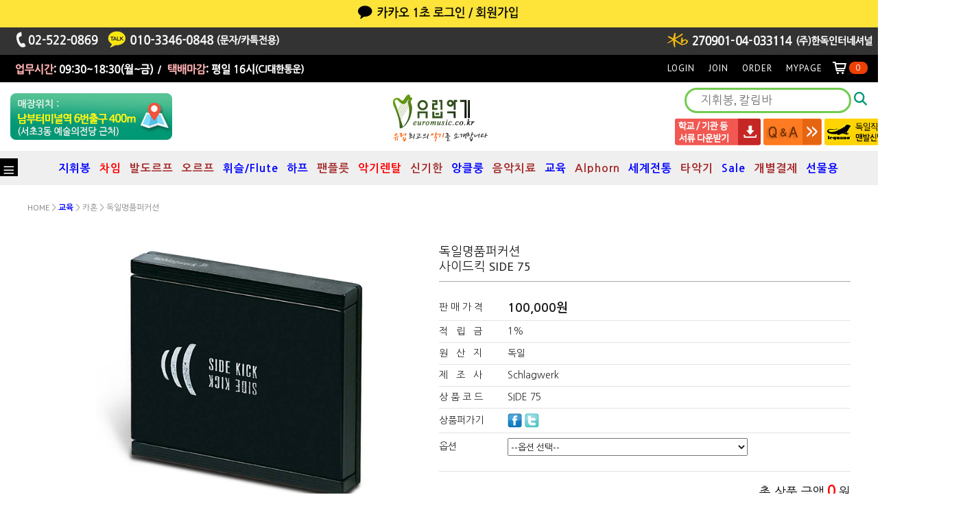

--- FILE ---
content_type: text/html
request_url: http://www.euromusic.co.kr/shop/shopdetail.html?branduid=43280&xcode=008&mcode=015&scode=&type=X&sort=order&cur_code=008015&GfDT=bWd3UF8%3D
body_size: 34223
content:
<!DOCTYPE html PUBLIC "-//W3C//DTD HTML 4.01//EN" "http://www.w3.org/TR/html4/strict.dtd">
<html>
<head>
<meta http-equiv="CONTENT-TYPE" content="text/html;charset=EUC-KR">
<link rel="shortcut icon" href="/shopimages/handok05/favicon.ico" type="image/x-icon">
<meta name="referrer" content="no-referrer-when-downgrade" />
<meta property="og:type" content="website" />
<meta property="og:url" content="http://www.euromusic.co.kr/shop/shopdetail.html?branduid=43280&xcode=008&mcode=015&scode=&type=X&sort=order&cur_code=008015&GfDT=bWd3UF8%3D" />
<title>[독일명품퍼커션 사이드킥 SIDE 75]</title>
<link rel="shortcut icon" href="/shopimages/handok05/favicon.ico" type="image/x-icon">
<link rel="apple-touch-icon-precomposed" href="/shopimages/handok05/mobile_web_icon.png" />
<meta name="naver-site-verification" content="f91d7c65ad49f55c4851a546cdc819b1979f8d11" />
<meta property="og:type" content="website"> 
<meta property="og:title" content="특이한 악기전문 유럽악기">
<meta property="og:description" content="오르프,발도르프,지휘봉,휘슬,음악치료, 세계전통악기전문">
<meta property="og:image" content="http://handok05.img14.kr/datei/n_img/logo.jpg">
<meta property="og:url" content="http://euromusic.co.kr">

<link type="text/css" rel="stylesheet" href="/shopimages/handok05/template/work/1118/common.css?r=1740192544" /><meta name="naver-site-verification" content="f91d7c65ad49f55c4851a546cdc819b1979f8d11" />
<meta name="description" content="오르프, 발도르프, 지휘봉, 틴휘슬, 음악치료, 세계전통악기 I 서초동 유럽악기">
</head>
<script type="text/javascript" src="//wcs.naver.net/wcslog.js"></script>
<script type="text/javascript">
if (window.wcs) {
    if(!wcs_add) var wcs_add = {};
    wcs_add["wa"] = "s_4ab57207589";
    wcs.inflow('euromusic.co.kr');
    wcs_do();
}
</script>

<body>
<script type="text/javascript" src="/js/jquery-1.7.2.min.js"></script>
<script type="text/javascript" src="/js/lazyload.min.js"></script>
<script type="text/javascript">
function getCookiefss(name) {
    lims = document.cookie;
    var index = lims.indexOf(name + "=");
    if (index == -1) {
        return null;
    }
    index = lims.indexOf("=", index) + 1; // first character
    var endstr = lims.indexOf(';', index);
    if (endstr == -1) {
        endstr = lims.length; // last character
    }
    return unescape(lims.substring(index, endstr));
}
</script><script type="text/javascript">
var MOBILE_USE = '';
</script><script type="text/javascript" src="/js/flash.js"></script>
<script type="text/javascript" src="/js/neodesign/rightbanner.js"></script>
<script type="text/javascript" src="/js/bookmark.js"></script>
<style type="text/css">

#comment_password {
    position: absolute;
    display: none;
    width: 300px;
    border: 2px solid #757575;
    padding: 7px;
    background: #FFF;
    z-index: 6;
}

div.MS_btn_scrap_tw {
color: #666666;
width: 170px;
border: 1px solid #908E8F;
padding: 10px 8px 8px;
position: absolute;
font-size: 8pt;
margin-top: 10px;
letter-spacing: -1px;
background-color: white;
font-family: dotum;
}

div.MS_btn_scrap_fb {
color: #666666;
width: 170px;
border: 1px solid #908E8F;
padding: 10px 8px 8px;
position: absolute;
font-size: 8pt;
margin-top: 10px;
letter-spacing: -1px;
background-color: white;
font-family: dotum;
}

</style>

<form name="allbasket" method="post" action="/shop/basket.html">
<input type="hidden" name="totalnum" value="" />
<input type="hidden" name="collbrandcode" />
<input type="hidden" name="xcode" value="008" />
<input type="hidden" name="mcode" value="015" />
<input type="hidden" name="typep" value="X" />
<input type="hidden" name="aramount" />
<input type="hidden" name="arspcode" />
<input type="hidden" name="arspcode2" />
<input type="hidden" name="optionindex" />
<input type="hidden" name="alluid" />
<input type="hidden" name="alloptiontype" />
<input type="hidden" name="aropts" />
<input type="hidden" name="checktype" />
<input type="hidden" name="ordertype" />
<input type="hidden" name="brandcode" value="008015000050" />
<input type="hidden" name="branduid" value="43280" />
<input type="hidden" name="cart_free" value="" />
</form>

<!-- 신규파일첨부를 위한 폼 -->
<form name="attachform" method="post">
<input type="hidden" name="code" value="handok05_review2.0" />
<input type="hidden" name="size" value="30720000" />
<input type="hidden" name="maxsize" value="" />
<input type="hidden" name="img_maxwidth" value="500" />
<input type="hidden" name="img_resize" value="Y" />
<input type="hidden" name="servername" value="special344" />
<input type="hidden" name="url" value="www.euromusic.co.kr" />
<input type="hidden" name="org" value="handok05" />
<input type="hidden" name="Btype" value="gallery" />
<input type="hidden" name="form_name" value="re_form" />
</form>

<script type="text/javascript" src="/js/neodesign/jquery.jqzoom-core.js"></script>
<script type="text/javascript" src="/js/neodesign/option_validate2.js"></script>

<script type="text/javascript">

    var is_unify_opt = '' ? true : false; 
    var pre_baskethidden = 'A';

var ORBAS = 'A';
var is_mobile_use = false;
var template_m_setid = 24197;
var shop_language = 'kor';
var exchange_rate = '';
var is_kakao_pixel_basket = 'N';

var baskethidden = 'A';


var optionJsonData = {0:{"mandatory": "Y","price":[0,60000,160000]}};
var stockInfo = {"0":-1,"1":-1,"2":-1 };


        var min_add_amount = parseInt(1, 10);    //최소주문수량

function show_hide(target, idx, lock, level, code, num1, num2, hitplus, hits_plus, uid) {
    if (level == 'unlogin') {
        alert('해당 게시물은 로그인 하셔야 확인이 가능합니다.');
        return;
    }
    if (level == 'nogroup') {
        alert('해당 게시판을 보실 수 있는 권한이 없습니다.');
        return;
    }
    (function($) {
        $.each($('[id^=' + target + '_block]'), function() {
            if ($(this).attr('id') == (target + '_block' + idx)) {
                if ($(this).css('display') == 'block' || $(this).css('display') == 'table-row') {
                    $(this).css('display', 'none');
                } else {
                    if ($.browser.msie) {
                        if (Math.abs($.browser.version) > 9) {
                            $(this).css('display', 'table-row').focus();
                        } else {
                            $(this).css('display', 'block').focus();
                        }
                    } else {
                        $(this).css('display', (this.nodeName.toLowerCase() == 'tr') ? 'table-row' : 'block').focus();
                    }
                    // 비밀번호가 승인된글은 다시 가져오지 않기 위함
                    if ($(this).find('.' + target + '_content').html().length == 0) {
                        comment_load(target + '_comment', code, num1, num2, idx, hitplus, hits_plus, '', uid);
                    } else {
                        // 비밀번호가 승인된 글 선택시 조회수 증가
                        if (lock == 'Y' && $(this).find('.' + target + '_content').html().indexOf('_chkpasswd') < 0) {
                            lock = 'N';
                        } 
                        // 비밀글 조회수 증가 기능 추가로 comment_load 에서도 조회수 업데이트 함.
                        if (lock != 'Y') update_hits(target, code, num1, num2, idx, hitplus, hits_plus);
                    }

                                    // 스크롤을 해당 글 위치로 이동
                var _offset_top = $('#' + $(this).attr('id')).offset().top;
                $('html, body').animate({ scrollTop: (_offset_top > 100 ? _offset_top - 100 : _offset_top) + 'px' }, 500);
                }
            } else {
                $(this).hide();
                // 비밀번호가 승인된것은 유지 하기 위해 주석처리
                //$('.' + target + '_content').empty();
            }
        });
    })(jQuery);
};


function spam_view() {
    return;
}


// ajax 호출하여 클릭된 게시글의 Hit수를 증가후 증가된 hit수를 보여주도록한다.
// 08. 02. 27 add by jiyun
// 08. 11. 11 스크립트 이름 변경. ward
function update_hits(target, code, num1, num2, idx, hitplus, hits_plus) {
    (function($) {
        $.ajax({
            type: 'GET',
            url: "/shop/update_hits.html",
            dataType: 'html',
            data: {
                'code': code,
                'num1': num1,
                'num2': num2,
                'hitplus': hitplus,
                'hits_plus': hits_plus
            },
            success: function(cnt) {
                $('#' + target + '_showhits' + idx).text(cnt);
                return false;
            }
        });
    })(jQuery);
    return false;
}

// 잠금글을 해당 상품 상세 하단에서 확인 가능하도록 추가함
// 08. 01. 16 add by jysung
function chk_lock(target, code, num1, num2, passwdId, hitplus, hits_plus, uid) {
    (function($) {
        var passwd = $('#' + passwdId);
        if ($(passwd).val().length == 0) {
            alert('글 작성시 입력한 비밀번호를 입력해주세요.');
            $(passwd).focus();
            return false;
        }
        var idx = $('.' + target.replace('_comment', '_content')).index($('#' + passwdId).parents('.' + target.replace('_comment', '_content'))) + 1;
        comment_load(target, code, num1, num2, idx, hitplus, hits_plus, passwd, uid);

    })(jQuery);
    // 08. 11. 11 스크립트 이름 변경 ward
    //new passwd_checker(code, brand, uid, cuid, passwd, id);
}


function comment_load(target, code, num1, num2, idx, hitplus, hits_plus, passwd, uid) {
    (function($) {
        var _param = {
            'target': target,
            'code': code,
            'num1': num1,
            'num2': num2,
            'passwd': ($(passwd).val() || ''),
            'branduid' : uid
        };
        $.ajax({
            type: 'POST',
            url: '/shop/chkpasswd_brandqna.html',
            //dataType: 'json',
            dataType: 'html',
            data: _param,
            success: function(req) {
                if (req === 'FALSE') {
                    alert(' 비밀번호가 틀립니다.');
                    $(passwd).focus();
                } else {
                    // 비밀번호가 승인된것은 유지 하기 위해 주석처리
                    //$('.' + target.replace('_comment', '_content')).empty();
                    $('#' + target.replace('_comment', '_block' + idx)).find('.' + target.replace('_comment', '_content')).html(req);
                    if (req.indexOf('_chkpasswd') < 0) {
                        update_hits(target.replace('_comment', ''), code, num1, num2, idx, hitplus, hits_plus);
                    }
                }
                return false;
            }
        });
    })(jQuery);
}

function key_check(e, target, code, num1, num2, passwdId, hitplus, hits_plus) {
    var e = e || window.event;
    if (escape(e.keyCode) == 13) {
        chk_lock(target, code, num1, num2, passwdId, hitplus, hits_plus);
    }
}

</script>

<link type="text/css" rel="stylesheet" href="/shopimages/handok05/template/work/1118/shopdetail.css?t=202601131729" />
<div id='blk_scroll_wings'><script type='text/javascript' src='/html/shopRbanner.html?param1=1' ></script></div>
<div id='cherrypicker_scroll'></div>
<div id="wrap">
    
<link type="text/css" rel="stylesheet" href="/shopimages/handok05/template/work/1118/header.1.css?t=202505201425" />
<!-- Uneedcomms Keepgrow Script -->
<div id="kg-service-data" data-member="" style="display:none !important"></div>
<script id="kg-service-init" data-hosting="makeshop" src="//storage.keepgrow.com/admin/keepgrow-service/keepgrow-service_f6b2c448-2af0-4033-b26e-661f1cd02812.js"></script>
<!-- Uneedcomms Keepgrow Script -->

<link rel="stylesheet" href="//cdn1-aka.makeshop.co.kr/css/xeicon-2.3.3/xeicon.min.css">
<script src="https://kit.fontawesome.com/517a15edec.js" crossorigin="anonymous"></script>
<script src="/js/jquery.bxslider.min.js"></script>
<script src="/js/jquery.cookie.js"></script>

<!-- header -->
<div id="header">
	<div class="headerBtm4">
	<div class="headerTop">
		<ul style="text-align:center">
			<li class="tmenu">
			<a href="/shop/member.html?type=login"><IMG SRC="http://handok05.img14.kr/datei/top_img/top_kakao.jpg" border="0" alt="카카오 1초 로그인/회원가입"></a></li>
		</ul>
	</div>
</div>
	<div class="headerBtm3">
	<div class="headerTop">
		<ul class="menuLeft">
			<li class="tmenu">
				<IMG SRC="http://handok05.img14.kr/datei/top_img/top_tel5.jpg" usemap="#pfMap" border="0">
                <map name="pfMap" id="pfMap">
                  <area shape="rect" coords="128,5,391,30" href="https://accounts.kakao.com/login/?continue=http%3A%2F%2Fpf.kakao.com%2F_hctAl%2Fchat" target="_blank">
                </map>
			</li>
		</ul>
	</div>
    </div>
	<div class="headerBtm2">
	<div class="headerTop">
		<ul class="menuLeft">
			<li class="tmenu">
				<IMG SRC="http://handok05.img14.kr/datei/top_img/top_open2.gif">
				<map name="map_sns" id="map_sns">
				  <area shape="rect" coords="406,4,435,35" href="https://pf.kakao.com/_hctAl" target="_blank" />
					</map>
			</li>
		</ul>
		<ul class="menuRight">
							<li><a href="/shop/member.html?type=login">LOGIN</a></li>
				<li><a href="/shop/idinfo.html">JOIN</a></li>
							<li><a href="/shop/confirm_login.html?type=myorder">ORDER</a></li>
				<li><a href="/shop/member.html?type=mynewmain">MYPAGE</a></li>
				<li><a href="/shop/basket.html" class="basketBtn"><i class="xi-cart-o"></i><span id="user_basket_quantity" class="user_basket_quantity"></span></a></li>
		</ul>
	</div>
	</div>
	<div class="headerMid">



<div class="abcd">
<ul>
<li> 
<table>
<colgroup>
<col width="33.33%" />
<col width="33.33%" />
<col width="33.33%" />
</colgroup>
<tbody>
<tr> <td valign="middle" align="left"><a href="/shop/page.html?id=1"><img src="/design/handok05/12569/tem144/map.jpg" border="0"></td><!---    오시는 길 --->
<td valign="middle" align="center"><h1 class="logo"><a href="/index.html"><img src="http://handok05.img14.kr/datei/top_img/logo.jpg"></a></h1></td>
<td valign="middle" align="right"> 

			<div class="srchArea">
				<div class="search">
					 <form action="/shop/shopbrand.html" method="post" name="search">						<fieldset>
							<legend>검색 폼</legend>
							<input id="keyword" class="form-control MS_search_word" type="text" value="" name="search" onkeydown="CheckKey_search();" placeholder="지휘봉, 칼림바">
							<a href="javascript:search_submit();" class="btn_search"><i class="fa-solid fa-magnifying-glass" style="color:#029976;"></i></a>
						</fieldset>
					 </form>				  </div> 
			</div>
            <div style="text-align:right; width:527px; padding-top:8px;"> <a href="/shop/page.html?id=5"><IMG SRC="http://handok05.img14.kr/datei/top_img/down_bbs_02.jpg"> <a href="/board/board.html?code=handok05"><IMG SRC="http://handok05.img14.kr/datei/top_img/down_bbs_03.gif"></a> <a href="http://leguano.kr" target="_blank"><IMG SRC="http://handok05.img14.kr/datei/top_img/down_bbs_04.jpg"></a></div>
            </td>
</tr>
</tbody>
</table> 
</li>
</ul>
</div>


	</div>
	<div class="headerBtm">
		<div class="headerGnb">
			<a href="#none" class="menuAllBtn" style="background: #000000; "><i class="xi-bars" style="color: #FFFFFF; "></i></a>
			<!-- 카테고리 -->
			<div class="cateWrap">
							<span class="tmenu">
					<a href="/shop/shopbrand.html?type=X&xcode=012"><font color="blue"><b>지휘봉</b></font></a>
										<ul class="depth2">
						 
							<li><a href="/shop/shopbrand.html?type=M&xcode=012&mcode=007">픽보이(Pickboy)</a></li>
						 
							<li><a href="/shop/shopbrand.html?type=M&xcode=012&mcode=012"><font color="black"><b>무라마츠 Muramatsu</b></font></a></li>
						 
							<li><a href="/shop/shopbrand.html?type=M&xcode=012&mcode=003"><font color="BROWN"><b>모랄드(Mollard)</b></font></a></li>
						 
							<li><a href="/shop/shopbrand.html?type=M&xcode=012&mcode=005"><font color="blue"><b>파구(PaGu)</b></font></a></li>
						 
							<li><a href="/shop/shopbrand.html?type=M&xcode=012&mcode=004">로헤마(Rohema)</a></li>
						 
							<li><a href="/shop/shopbrand.html?type=M&xcode=012&mcode=013"><font color="blue"><b>킹 데이비드(King David)</b></font></a></li>
						 
							<li><a href="/shop/shopbrand.html?type=M&xcode=012&mcode=008"><font color="crimson"><b>탁트(TAKT)</b></font></a></li>
						 
							<li><a href="/shop/shopbrand.html?type=M&xcode=012&mcode=006">안드레아 보이(ABL)</a></li>
						 
							<li><a href="/shop/shopbrand.html?type=M&xcode=012&mcode=009">유럽악기 지휘봉</a></li>
						 
							<li><a href="/shop/shopbrand.html?type=M&xcode=012&mcode=015"><font color="blue"><b>주문제작 지휘봉</b></font></a></li>
						 
							<li><a href="/shop/shopbrand.html?type=M&xcode=012&mcode=001">국산지휘봉</a></li>
						 
							<li><a href="/shop/shopbrand.html?type=M&xcode=012&mcode=002"><font color="blue"><b>지휘봉케이스</b></font></a></li>
						 
							<li><a href="/shop/shopbrand.html?type=M&xcode=012&mcode=010">지휘봉 선물세트</a></li>
						 
							<li><a href="/shop/shopbrand.html?type=M&xcode=012&mcode=011">보면대(Music Stand)</a></li>
						 
							<li><a href="/shop/shopbrand.html?type=M&xcode=012&mcode=014"><font color="red"><b>지휘봉 진열대</b></font></a></li>
						 
							<li><a href="/shop/shopbrand.html?type=M&xcode=012&mcode=017"><font color="blue"><b>Podium(포디움)</b></font></a></li>
						 
							<li><a href="/shop/shopbrand.html?type=M&xcode=012&mcode=018"><font color="red"><b>Conductor's Score Bag</b></font></a></li>
											</ul>
									</span>
							<span class="tmenu">
					<a href="/shop/shopbrand.html?type=X&xcode=029"><font color="red"><b>차임</b></font></a>
										<ul class="depth2">
						 
							<li><a href="/shop/shopbrand.html?type=M&xcode=029&mcode=002"><font color="red"><b>에올라차임(Heola Chime)</b></font></a></li>
						 
							<li><a href="/shop/shopbrand.html?type=M&xcode=029&mcode=001">코시차임(Koshi Chime)</a></li>
						 
							<li><a href="/shop/shopbrand.html?type=M&xcode=029&mcode=003">윈드차임(Wind Chime)</a></li>
											</ul>
									</span>
							<span class="tmenu">
					<a href="/shop/shopbrand.html?type=X&xcode=023"><font color="BROWN"><b>발도르프</b></font></a>
										<ul class="depth2">
						 
							<li><a href="/shop/shopbrand.html?type=M&xcode=023&mcode=003">글로켄슈필(Glockenspiel)</a></li>
						 
							<li><a href="/shop/shopbrand.html?type=M&xcode=023&mcode=002">실로폰(Xylophone)</a></li>
						 
							<li><a href="/shop/shopbrand.html?type=M&xcode=023&mcode=004">코로이리코더(Choroi Recorder)</a></li>
						 
							<li><a href="/shop/shopbrand.html?type=M&xcode=023&mcode=005">미니마림바(Mini Marimba)</a></li>
						 
							<li><a href="/shop/shopbrand.html?type=M&xcode=023&mcode=008">스터드럼(Stir Drum)</a></li>
						 
							<li><a href="/shop/shopbrand.html?type=M&xcode=023&mcode=001">라이어(Leier; Lyre)</a></li>
						 
							<li><a href="/shop/shopbrand.html?type=M&xcode=023&mcode=009">오버톤플릇(Overtone Flute)</a></li>
						 
							<li><a href="/shop/shopbrand.html?type=M&xcode=023&mcode=006">발도르프장난감(Waldorf Toy)</a></li>
						 
							<li><a href="/shop/shopbrand.html?type=M&xcode=023&mcode=007">부속품</a></li>
						 
							<li><a href="/shop/shopbrand.html?type=M&xcode=023&mcode=010">튜블라 밸(Tublar Bells) 코로이(Choroi)</a></li>
											</ul>
									</span>
							<span class="tmenu">
					<a href="/shop/shopbrand.html?type=X&xcode=006"><font color="BROWN"><b>오르프</b></font></a>
										<ul class="depth2">
						 
							<li><a href="/shop/shopbrand.html?type=M&xcode=006&mcode=001">실로폰(목금) Studio49 </a></li>
						 
							<li><a href="/shop/shopbrand.html?type=M&xcode=006&mcode=002">메탈로폰(철금) Studio49</a></li>
						 
							<li><a href="/shop/shopbrand.html?type=M&xcode=006&mcode=003">글로켄슈필(종금) Studio49</a></li>
						 
							<li><a href="/shop/shopbrand.html?type=M&xcode=006&mcode=009"><font color="brown"><b>세트상품 Studio49</b></font></a></li>
						 
							<li><a href="/shop/shopbrand.html?type=M&xcode=006&mcode=004">레조네이터 바(낱건반) Studio49</a></li>
						 
							<li><a href="/shop/shopbrand.html?type=M&xcode=006&mcode=010">레조네이터 벨(낱건반) Studio49</a></li>
						 
							<li><a href="/shop/shopbrand.html?type=M&xcode=006&mcode=005">드럼류 Studio49</a></li>
						 
							<li><a href="/shop/shopbrand.html?type=M&xcode=006&mcode=006">작은 타악기(핸드퍼쿠션)</a></li>
						 
							<li><a href="/shop/shopbrand.html?type=M&xcode=006&mcode=007">말렛(Mallets) Studio49</a></li>
						 
							<li><a href="/shop/shopbrand.html?type=M&xcode=006&mcode=008">기타/소품/수리부품 Studio49</a></li>
											</ul>
									</span>
							<span class="tmenu">
					<a href="/shop/shopbrand.html?type=X&xcode=001"><font color="blue"><b>휘슬/Flute</b></font></a>
										<ul class="depth2">
						 
							<li><a href="/shop/shopbrand.html?type=M&xcode=001&mcode=001"><font color="green"><b>하이휘슬(저가)</b></font></a></li>
						 
							<li><a href="/shop/shopbrand.html?type=M&xcode=001&mcode=003"><font color="green"><b>하이휘슬(중가)</b></font></a></li>
						 
							<li><a href="/shop/shopbrand.html?type=M&xcode=001&mcode=004"><font color="green"><b>하이휘슬(High-end)</b></font></a></li>
						 
							<li><a href="/shop/shopbrand.html?type=M&xcode=001&mcode=002"><font color="blue"><b>로우휘슬(중가)</b></font></a></li>
						 
							<li><a href="/shop/shopbrand.html?type=M&xcode=001&mcode=005"><font color="blue"><b>로우휘슬(High-end)</b></font></a></li>
						 
							<li><a href="/shop/shopbrand.html?type=M&xcode=001&mcode=009"><font color="crimson"><b>아이리쉬 플릇(Irish Flute)</b></font></a></li>
						 
							<li><a href="/shop/shopbrand.html?type=M&xcode=001&mcode=006">휘슬교본</a></li>
						 
							<li><a href="/shop/shopbrand.html?type=M&xcode=001&mcode=007">휘슬음반</a></li>
						 
							<li><a href="/shop/shopbrand.html?type=M&xcode=001&mcode=008">케이스 I 청소도구</a></li>
											</ul>
									</span>
							<span class="tmenu">
					<a href="/shop/shopbrand.html?type=X&xcode=024"><font color="blue"><b>하프</b></font></a>
										<ul class="depth2">
						 
							<li><a href="/shop/shopbrand.html?type=M&xcode=024&mcode=001">12현/15현 켈틱하프</a></li>
						 
							<li><a href="/shop/shopbrand.html?type=M&xcode=024&mcode=002">22현 켈틱하프</a></li>
						 
							<li><a href="/shop/shopbrand.html?type=M&xcode=024&mcode=003">29현 켈틱하프</a></li>
						 
							<li><a href="/shop/shopbrand.html?type=M&xcode=024&mcode=006"><font color="blue"><b>스트링/하프핀</b></font></a></li>
						 
							<li><a href="/shop/shopbrand.html?type=M&xcode=024&mcode=004">Gothic Harp</a></li>
						 
							<li><a href="/shop/shopbrand.html?type=M&xcode=024&mcode=005">Crystal Harp</a></li>
											</ul>
									</span>
							<span class="tmenu">
					<a href="/shop/shopbrand.html?type=X&xcode=026"><font color="Brown"><b>팬플릇</b></font></a>
										<ul class="depth2">
						 
							<li><a href="/shop/shopbrand.html?type=M&xcode=026&mcode=001">호프만 Concert Class</a></li>
						 
							<li><a href="/shop/shopbrand.html?type=M&xcode=026&mcode=003">호프만 Meister "EXCLUSIVE"</a></li>
						 
							<li><a href="/shop/shopbrand.html?type=M&xcode=026&mcode=004">호프만 Meister "EXCELLENT"</a></li>
						 
							<li><a href="/shop/shopbrand.html?type=M&xcode=026&mcode=006">국내산 (아도니스 / 노블)</a></li>
						 
							<li><a href="/shop/shopbrand.html?type=M&xcode=026&mcode=007">기타 해외산</a></li>
						 
							<li><a href="/shop/shopbrand.html?type=M&xcode=026&mcode=005">팬플릇 부속품</a></li>
						 
							<li><a href="/shop/shopbrand.html?type=M&xcode=026&mcode=002">프레다(Preda)</a></li>
											</ul>
									</span>
							<span class="tmenu">
					<a href="/shop/shopbrand.html?type=X&xcode=002"><font color="red"><b>악기렌탈</b></font></a>
										<ul class="depth2">
						 
							<li><a href="/shop/shopbrand.html?type=M&xcode=002&mcode=003">건반악기</a></li>
						 
							<li><a href="/shop/shopbrand.html?type=M&xcode=002&mcode=001">현악기</a></li>
						 
							<li><a href="/shop/shopbrand.html?type=M&xcode=002&mcode=002">타악기</a></li>
						 
							<li><a href="/shop/shopbrand.html?type=M&xcode=002&mcode=004">관악기</a></li>
						 
							<li><a href="/shop/shopbrand.html?type=M&xcode=002&mcode=005">스탠드/기타</a></li>
											</ul>
									</span>
							<span class="tmenu">
					<a href="/shop/shopbrand.html?type=X&xcode=005"><font color="BROWN"><b>신기한</b></font></a>
										<ul class="depth2">
						 
							<li><a href="/shop/shopbrand.html?type=M&xcode=005&mcode=002">백파이프(Bagpipes)</a></li>
						 
							<li><a href="/shop/shopbrand.html?type=M&xcode=005&mcode=019">일리언파이프(Uilleann Pipes)</a></li>
						 
							<li><a href="/shop/shopbrand.html?type=M&xcode=005&mcode=013">사푼/미니오보에/께나/께나초</a></li>
						 
							<li><a href="/shop/shopbrand.html?type=M&xcode=005&mcode=017">아이리쉬 플릇</a></li>
						 
							<li><a href="/shop/shopbrand.html?type=M&xcode=005&mcode=007">미니클라리넷/미니오보에</a></li>
						 
							<li><a href="/shop/shopbrand.html?type=M&xcode=005&mcode=015">두둑</a></li>
						 
							<li><a href="/shop/shopbrand.html?type=M&xcode=005&mcode=001">재미있는 교육용 악기</a></li>
						 
							<li><a href="/shop/shopbrand.html?type=M&xcode=005&mcode=003">허디거디(드렐라이어)</a></li>
						 
							<li><a href="/shop/shopbrand.html?type=M&xcode=005&mcode=005">카주</a></li>
						 
							<li><a href="/shop/shopbrand.html?type=M&xcode=005&mcode=006">스틸드럼</a></li>
						 
							<li><a href="/shop/shopbrand.html?type=M&xcode=005&mcode=008">카우벨</a></li>
						 
							<li><a href="/shop/shopbrand.html?type=M&xcode=005&mcode=010">케이샤드럼/보드란</a></li>
						 
							<li><a href="/shop/shopbrand.html?type=M&xcode=005&mcode=011">해피드럼(HAPI Drum)</a></li>
						 
							<li><a href="/shop/shopbrand.html?type=M&xcode=005&mcode=012">워터폰(Water Phone)</a></li>
						 
							<li><a href="/shop/shopbrand.html?type=M&xcode=005&mcode=016">특수기타</a></li>
						 
							<li><a href="/shop/shopbrand.html?type=M&xcode=005&mcode=009">기타</a></li>
						 
							<li><a href="/shop/shopbrand.html?type=M&xcode=005&mcode=004">교본/악보/음반</a></li>
						 
							<li><a href="/shop/shopbrand.html?type=M&xcode=005&mcode=021">산투르(Santur)</a></li>
						 
							<li><a href="/shop/shopbrand.html?type=M&xcode=005&mcode=020">스틸 텅드럼(Steel Tongue Drum)</a></li>
											</ul>
									</span>
							<span class="tmenu">
					<a href="/shop/shopbrand.html?type=X&xcode=027"><font color="blue"><b>앙클룽</b></font></a>
										<ul class="depth2">
						 
							<li><a href="/shop/shopbrand.html?type=M&xcode=027&mcode=001">11 /13 음 세트</a></li>
						 
							<li><a href="/shop/shopbrand.html?type=M&xcode=027&mcode=002">19음 세트</a></li>
						 
							<li><a href="/shop/shopbrand.html?type=M&xcode=027&mcode=003">31음 세트</a></li>
											</ul>
									</span>
							<span class="tmenu">
					<a href="/shop/shopbrand.html?type=X&xcode=016"><font color="BROWN"><b>음악치료</b></font></a>
										<ul class="depth2">
						 
							<li><a href="/shop/shopbrand.html?type=M&xcode=016&mcode=007"><font color="blue"><b>코시차임(Koshi Chime)</b></font></a></li>
						 
							<li><a href="/shop/shopbrand.html?type=M&xcode=016&mcode=003"><font color="blue"><b>라이어(Leier/Lyre)</b></font></a></li>
						 
							<li><a href="/shop/shopbrand.html?type=M&xcode=016&mcode=004">리코더</a></li>
						 
							<li><a href="/shop/shopbrand.html?type=M&xcode=016&mcode=005">칼림바(Kalimba)</a></li>
						 
							<li><a href="/shop/shopbrand.html?type=M&xcode=016&mcode=010">글로켄슈필</a></li>
						 
							<li><a href="/shop/shopbrand.html?type=M&xcode=016&mcode=011">실로폰</a></li>
						 
							<li><a href="/shop/shopbrand.html?type=M&xcode=016&mcode=012">미니마림바</a></li>
						 
							<li><a href="/shop/shopbrand.html?type=M&xcode=016&mcode=002">켈틱하프</a></li>
						 
							<li><a href="/shop/shopbrand.html?type=M&xcode=016&mcode=015">카시시(Caxixi)</a></li>
						 
							<li><a href="/shop/shopbrand.html?type=M&xcode=016&mcode=006">핸드퍼쿠선/쉐이커</a></li>
						 
							<li><a href="/shop/shopbrand.html?type=M&xcode=016&mcode=008">팅샤/싱잉볼</a></li>
						 
							<li><a href="/shop/shopbrand.html?type=M&xcode=016&mcode=009">레인스틱/오션드럼</a></li>
						 
							<li><a href="/shop/shopbrand.html?type=M&xcode=016&mcode=013">팀파니/카주/탬버린</a></li>
						 
							<li><a href="/shop/shopbrand.html?type=M&xcode=016&mcode=014">프살테리(알토)</a></li>
						 
							<li><a href="/shop/shopbrand.html?type=M&xcode=016&mcode=001">레버리하프</a></li>
						 
							<li><a href="/shop/shopbrand.html?type=M&xcode=016&mcode=016">차임(Chimes)</a></li>
											</ul>
									</span>
							<span class="tmenu">
					<a href="/shop/shopbrand.html?type=X&xcode=008"><font color="blue"><b>교육</b></font></a>
										<ul class="depth2">
						 
							<li><a href="/shop/shopbrand.html?type=M&xcode=008&mcode=003">칼림바(Kalimba)</a></li>
						 
							<li><a href="/shop/shopbrand.html?type=M&xcode=008&mcode=007">리코더</a></li>
						 
							<li><a href="/shop/shopbrand.html?type=M&xcode=008&mcode=001">카주/슬라이드 휘슬/버드휘슬</a></li>
						 
							<li><a href="/shop/shopbrand.html?type=M&xcode=008&mcode=020">우쿨렐레</a></li>
						 
							<li><a href="/shop/shopbrand.html?type=M&xcode=008&mcode=002">핸드퍼쿠션/쉐이커</a></li>
						 
							<li><a href="/shop/shopbrand.html?type=M&xcode=008&mcode=004">개구리/귀뚜라미/뮤직스푼</a></li>
						 
							<li><a href="/shop/shopbrand.html?type=M&xcode=008&mcode=005">레인메이커/오션드럼</a></li>
						 
							<li><a href="/shop/shopbrand.html?type=M&xcode=008&mcode=006">팅샤(Tingsha)/싱잉보울</a></li>
						 
							<li><a href="/shop/shopbrand.html?type=M&xcode=008&mcode=012">오카리나</a></li>
						 
							<li><a href="/shop/shopbrand.html?type=M&xcode=008&mcode=014">음악치료</a></li>
						 
							<li><a href="/shop/shopbrand.html?type=M&xcode=008&mcode=016">하모니카</a></li>
						 
							<li><a href="/shop/shopbrand.html?type=M&xcode=008&mcode=008">핸드벨/터치벨</a></li>
						 
							<li><a href="/shop/shopbrand.html?type=M&xcode=008&mcode=009">톤차임/윈드차임</a></li>
						 
							<li><a href="/shop/shopbrand.html?type=M&xcode=008&mcode=010">붐웨커</a></li>
						 
							<li><a href="/shop/shopbrand.html?type=M&xcode=008&mcode=011">키드 드럼류</a></li>
						 
							<li><a href="/shop/shopbrand.html?type=M&xcode=008&mcode=015">카혼</a></li>
						 
							<li><a href="/shop/shopbrand.html?type=M&xcode=008&mcode=017">세트악기</a></li>
						 
							<li><a href="/shop/shopbrand.html?type=M&xcode=008&mcode=018">교재용 악기</a></li>
						 
							<li><a href="/shop/shopbrand.html?type=M&xcode=008&mcode=019">교본/악보/음반</a></li>
											</ul>
									</span>
							<span class="tmenu">
					<a href="/shop/shopbrand.html?type=X&xcode=028"><font color="brown"><b>Alphorn</b></font></a>
										<ul class="depth2">
						 
							<li><a href="/shop/shopbrand.html?type=M&xcode=028&mcode=006">II. Professional</a></li>
						 
							<li><a href="/shop/shopbrand.html?type=M&xcode=028&mcode=001"><font color="BROWN"><b>I. Classic</b></font></a></li>
						 
							<li><a href="/shop/shopbrand.html?type=M&xcode=028&mcode=002"><font color="BROWN"><b>III. Top Class</b></font></a></li>
						 
							<li><a href="/shop/shopbrand.html?type=M&xcode=028&mcode=008"><font color="blue"><b>카본알프호른</b></font></a></li>
						 
							<li><a href="/shop/shopbrand.html?type=M&xcode=028&mcode=007">뷔헬(B&#252;chel)</a></li>
						 
							<li><a href="/shop/shopbrand.html?type=M&xcode=028&mcode=003">* 마우스피스</a></li>
						 
							<li><a href="/shop/shopbrand.html?type=M&xcode=028&mcode=004">* Hand Tubes</a></li>
						 
							<li><a href="/shop/shopbrand.html?type=M&xcode=028&mcode=005">* Alphorn Accessories</a></li>
											</ul>
									</span>
							<span class="tmenu">
					<a href="/shop/shopbrand.html?type=Y&xcode=025"><font color="blue"><b>세계전통</b></font></a>
										<ul class="depth2">
						 
							<li><a href="/shop/shopbrand.html?type=N&xcode=025&mcode=015">아일랜드</a></li>
						 
							<li><a href="/shop/shopbrand.html?type=N&xcode=025&mcode=016">이스라엘</a></li>
						 
							<li><a href="/shop/shopbrand.html?type=N&xcode=025&mcode=002">인도</a></li>
						 
							<li><a href="/shop/shopbrand.html?type=N&xcode=025&mcode=008">인도네시아</a></li>
						 
							<li><a href="/shop/shopbrand.html?type=N&xcode=025&mcode=003">스코틀랜드</a></li>
						 
							<li><a href="/shop/shopbrand.html?type=N&xcode=025&mcode=010">미얀마</a></li>
						 
							<li><a href="/shop/shopbrand.html?type=N&xcode=025&mcode=005">루마니아</a></li>
						 
							<li><a href="/shop/shopbrand.html?type=N&xcode=025&mcode=009">스위스/오스트리아</a></li>
						 
							<li><a href="/shop/shopbrand.html?type=N&xcode=025&mcode=001">아르메니아</a></li>
						 
							<li><a href="/shop/shopbrand.html?type=N&xcode=025&mcode=004">독일</a></li>
						 
							<li><a href="/shop/shopbrand.html?type=N&xcode=025&mcode=006">미국</a></li>
						 
							<li><a href="/shop/shopbrand.html?type=N&xcode=025&mcode=007">스페인</a></li>
						 
							<li><a href="/shop/shopbrand.html?type=N&xcode=025&mcode=011">남아메리카</a></li>
						 
							<li><a href="/shop/shopbrand.html?type=N&xcode=025&mcode=012">아프리카</a></li>
						 
							<li><a href="/shop/shopbrand.html?type=N&xcode=025&mcode=013">유럽</a></li>
						 
							<li><a href="/shop/shopbrand.html?type=N&xcode=025&mcode=014">호주</a></li>
						 
							<li><a href="/shop/shopbrand.html?type=N&xcode=025&mcode=017">베트남</a></li>
						 
							<li><a href="/shop/shopbrand.html?type=N&xcode=025&mcode=018">일본</a></li>
						 
							<li><a href="/shop/shopbrand.html?type=N&xcode=025&mcode=019">중국</a></li>
											</ul>
									</span>
							<span class="tmenu">
					<a href="/shop/shopbrand.html?type=X&xcode=007"><font color="BROWN"><b>타악기</b></font></a>
										<ul class="depth2">
						 
							<li><a href="/shop/shopbrand.html?type=M&xcode=007&mcode=004">마림바(Marimba)</a></li>
						 
							<li><a href="/shop/shopbrand.html?type=M&xcode=007&mcode=007">팀파니(Timpani)</a></li>
						 
							<li><a href="/shop/shopbrand.html?type=M&xcode=007&mcode=001">비브라폰(Vibraphone)</a></li>
						 
							<li><a href="/shop/shopbrand.html?type=M&xcode=007&mcode=002">실로폰(Xylophone)</a></li>
						 
							<li><a href="/shop/shopbrand.html?type=M&xcode=007&mcode=003">글로켄슈필(Glockenspiel)</a></li>
						 
							<li><a href="/shop/shopbrand.html?type=M&xcode=007&mcode=006">세미프로페셔널(Semi-Pro.)</a></li>
						 
							<li><a href="/shop/shopbrand.html?type=M&xcode=007&mcode=005">타악기말렛(Mallets)</a></li>
						 
							<li><a href="/shop/shopbrand.html?type=M&xcode=007&mcode=008">슬랩스틱(slap stick)/윕(Whip)</a></li>
											</ul>
									</span>
							<span class="tmenu">
					<a href="/shop/shopbrand.html?type=X&xcode=020"><font color="blue"><b>Sale</b></font></a>
										<ul class="depth2">
						 
							<li><a href="/shop/shopbrand.html?type=M&xcode=020&mcode=001">특별할인</a></li>
											</ul>
									</span>
							<span class="tmenu">
					<a href="/shop/shopbrand.html?type=X&xcode=022"><font color="brown"><b>개별결제</b></font></a>
										<ul class="depth2">
						 
							<li><a href="/shop/shopbrand.html?type=M&xcode=022&mcode=001">개별결제</a></li>
											</ul>
									</span>
							<span class="tmenu">
					<a href="/shop/shopbrand.html?type=X&xcode=015"><font color="blue"><b>선물용</b></font></a>
										<ul class="depth2">
						 
							<li><a href="/shop/shopbrand.html?type=M&xcode=015&mcode=001">컵/텀블러</a></li>
						 
							<li><a href="/shop/shopbrand.html?type=M&xcode=015&mcode=003">세트상품</a></li>
						 
							<li><a href="/shop/shopbrand.html?type=M&xcode=015&mcode=004">문구류</a></li>
											</ul>
									</span>
						</div>
			<!-- //카테고리 -->
			
		</div>
	</div><!-- .headerArea -->
</div>
<!-- //header -->

<a href="#" class="topBtn"><i class="xi-long-arrow-up"></i></a>

<!-- 전체 메뉴 레이어 -->
<div class="allMenu">
    <div class="allMenuWrap">
        <a href="#none" class="closeBtn"><i class="xi-close-thin"></i></a>
        <div class="allMenuList">
                    <dl>
                <dt><a href="/shop/shopbrand.html?type=X&xcode=012"><font color="blue"><b>지휘봉</b></font></a></dt>
                                                <dd><a href="/shop/shopbrand.html?type=M&xcode=012&mcode=007">픽보이(Pickboy)</a></dd>
                                <dd><a href="/shop/shopbrand.html?type=M&xcode=012&mcode=012"><font color="black"><b>무라마츠 Muramatsu</b></font></a></dd>
                                <dd><a href="/shop/shopbrand.html?type=M&xcode=012&mcode=003"><font color="BROWN"><b>모랄드(Mollard)</b></font></a></dd>
                                <dd><a href="/shop/shopbrand.html?type=M&xcode=012&mcode=005"><font color="blue"><b>파구(PaGu)</b></font></a></dd>
                                <dd><a href="/shop/shopbrand.html?type=M&xcode=012&mcode=004">로헤마(Rohema)</a></dd>
                                <dd><a href="/shop/shopbrand.html?type=M&xcode=012&mcode=013"><font color="blue"><b>킹 데이비드(King David)</b></font></a></dd>
                                <dd><a href="/shop/shopbrand.html?type=M&xcode=012&mcode=008"><font color="crimson"><b>탁트(TAKT)</b></font></a></dd>
                                <dd><a href="/shop/shopbrand.html?type=M&xcode=012&mcode=006">안드레아 보이(ABL)</a></dd>
                                <dd><a href="/shop/shopbrand.html?type=M&xcode=012&mcode=009">유럽악기 지휘봉</a></dd>
                                <dd><a href="/shop/shopbrand.html?type=M&xcode=012&mcode=015"><font color="blue"><b>주문제작 지휘봉</b></font></a></dd>
                                <dd><a href="/shop/shopbrand.html?type=M&xcode=012&mcode=001">국산지휘봉</a></dd>
                                <dd><a href="/shop/shopbrand.html?type=M&xcode=012&mcode=002"><font color="blue"><b>지휘봉케이스</b></font></a></dd>
                                <dd><a href="/shop/shopbrand.html?type=M&xcode=012&mcode=010">지휘봉 선물세트</a></dd>
                                <dd><a href="/shop/shopbrand.html?type=M&xcode=012&mcode=011">보면대(Music Stand)</a></dd>
                                <dd><a href="/shop/shopbrand.html?type=M&xcode=012&mcode=014"><font color="red"><b>지휘봉 진열대</b></font></a></dd>
                                <dd><a href="/shop/shopbrand.html?type=M&xcode=012&mcode=017"><font color="blue"><b>Podium(포디움)</b></font></a></dd>
                                <dd><a href="/shop/shopbrand.html?type=M&xcode=012&mcode=018"><font color="red"><b>Conductor's Score Bag</b></font></a></dd>
                                            </dl>
                                <dl>
                <dt><a href="/shop/shopbrand.html?type=X&xcode=029"><font color="red"><b>차임</b></font></a></dt>
                                                <dd><a href="/shop/shopbrand.html?type=M&xcode=029&mcode=002"><font color="red"><b>에올라차임(Heola Chime)</b></font></a></dd>
                                <dd><a href="/shop/shopbrand.html?type=M&xcode=029&mcode=001">코시차임(Koshi Chime)</a></dd>
                                <dd><a href="/shop/shopbrand.html?type=M&xcode=029&mcode=003">윈드차임(Wind Chime)</a></dd>
                                            </dl>
                                <dl>
                <dt><a href="/shop/shopbrand.html?type=X&xcode=023"><font color="BROWN"><b>발도르프</b></font></a></dt>
                                                <dd><a href="/shop/shopbrand.html?type=M&xcode=023&mcode=003">글로켄슈필(Glockenspiel)</a></dd>
                                <dd><a href="/shop/shopbrand.html?type=M&xcode=023&mcode=002">실로폰(Xylophone)</a></dd>
                                <dd><a href="/shop/shopbrand.html?type=M&xcode=023&mcode=004">코로이리코더(Choroi Recorder)</a></dd>
                                <dd><a href="/shop/shopbrand.html?type=M&xcode=023&mcode=005">미니마림바(Mini Marimba)</a></dd>
                                <dd><a href="/shop/shopbrand.html?type=M&xcode=023&mcode=008">스터드럼(Stir Drum)</a></dd>
                                <dd><a href="/shop/shopbrand.html?type=M&xcode=023&mcode=001">라이어(Leier; Lyre)</a></dd>
                                <dd><a href="/shop/shopbrand.html?type=M&xcode=023&mcode=009">오버톤플릇(Overtone Flute)</a></dd>
                                <dd><a href="/shop/shopbrand.html?type=M&xcode=023&mcode=006">발도르프장난감(Waldorf Toy)</a></dd>
                                <dd><a href="/shop/shopbrand.html?type=M&xcode=023&mcode=007">부속품</a></dd>
                                <dd><a href="/shop/shopbrand.html?type=M&xcode=023&mcode=010">튜블라 밸(Tublar Bells) 코로이(Choroi)</a></dd>
                                            </dl>
                                <dl>
                <dt><a href="/shop/shopbrand.html?type=X&xcode=006"><font color="BROWN"><b>오르프</b></font></a></dt>
                                                <dd><a href="/shop/shopbrand.html?type=M&xcode=006&mcode=001">실로폰(목금) Studio49 </a></dd>
                                <dd><a href="/shop/shopbrand.html?type=M&xcode=006&mcode=002">메탈로폰(철금) Studio49</a></dd>
                                <dd><a href="/shop/shopbrand.html?type=M&xcode=006&mcode=003">글로켄슈필(종금) Studio49</a></dd>
                                <dd><a href="/shop/shopbrand.html?type=M&xcode=006&mcode=009"><font color="brown"><b>세트상품 Studio49</b></font></a></dd>
                                <dd><a href="/shop/shopbrand.html?type=M&xcode=006&mcode=004">레조네이터 바(낱건반) Studio49</a></dd>
                                <dd><a href="/shop/shopbrand.html?type=M&xcode=006&mcode=010">레조네이터 벨(낱건반) Studio49</a></dd>
                                <dd><a href="/shop/shopbrand.html?type=M&xcode=006&mcode=005">드럼류 Studio49</a></dd>
                                <dd><a href="/shop/shopbrand.html?type=M&xcode=006&mcode=006">작은 타악기(핸드퍼쿠션)</a></dd>
                                <dd><a href="/shop/shopbrand.html?type=M&xcode=006&mcode=007">말렛(Mallets) Studio49</a></dd>
                                <dd><a href="/shop/shopbrand.html?type=M&xcode=006&mcode=008">기타/소품/수리부품 Studio49</a></dd>
                                            </dl>
                                <dl>
                <dt><a href="/shop/shopbrand.html?type=X&xcode=001"><font color="blue"><b>휘슬/Flute</b></font></a></dt>
                                                <dd><a href="/shop/shopbrand.html?type=M&xcode=001&mcode=001"><font color="green"><b>하이휘슬(저가)</b></font></a></dd>
                                <dd><a href="/shop/shopbrand.html?type=M&xcode=001&mcode=003"><font color="green"><b>하이휘슬(중가)</b></font></a></dd>
                                <dd><a href="/shop/shopbrand.html?type=M&xcode=001&mcode=004"><font color="green"><b>하이휘슬(High-end)</b></font></a></dd>
                                <dd><a href="/shop/shopbrand.html?type=M&xcode=001&mcode=002"><font color="blue"><b>로우휘슬(중가)</b></font></a></dd>
                                <dd><a href="/shop/shopbrand.html?type=M&xcode=001&mcode=005"><font color="blue"><b>로우휘슬(High-end)</b></font></a></dd>
                                <dd><a href="/shop/shopbrand.html?type=M&xcode=001&mcode=009"><font color="crimson"><b>아이리쉬 플릇(Irish Flute)</b></font></a></dd>
                                <dd><a href="/shop/shopbrand.html?type=M&xcode=001&mcode=006">휘슬교본</a></dd>
                                <dd><a href="/shop/shopbrand.html?type=M&xcode=001&mcode=007">휘슬음반</a></dd>
                                <dd><a href="/shop/shopbrand.html?type=M&xcode=001&mcode=008">케이스 I 청소도구</a></dd>
                                            </dl>
                                <dl>
                <dt><a href="/shop/shopbrand.html?type=X&xcode=024"><font color="blue"><b>하프</b></font></a></dt>
                                                <dd><a href="/shop/shopbrand.html?type=M&xcode=024&mcode=001">12현/15현 켈틱하프</a></dd>
                                <dd><a href="/shop/shopbrand.html?type=M&xcode=024&mcode=002">22현 켈틱하프</a></dd>
                                <dd><a href="/shop/shopbrand.html?type=M&xcode=024&mcode=003">29현 켈틱하프</a></dd>
                                <dd><a href="/shop/shopbrand.html?type=M&xcode=024&mcode=006"><font color="blue"><b>스트링/하프핀</b></font></a></dd>
                                <dd><a href="/shop/shopbrand.html?type=M&xcode=024&mcode=004">Gothic Harp</a></dd>
                                <dd><a href="/shop/shopbrand.html?type=M&xcode=024&mcode=005">Crystal Harp</a></dd>
                                            </dl>
                    </div>
        <div class="allMenuList">
                                <dl>
                <dt><a href="/shop/shopbrand.html?type=X&xcode=026"><font color="Brown"><b>팬플릇</b></font></a></dt>
                                                <dd><a href="/shop/shopbrand.html?type=M&xcode=026&mcode=001">호프만 Concert Class</a></dd>
                                <dd><a href="/shop/shopbrand.html?type=M&xcode=026&mcode=003">호프만 Meister "EXCLUSIVE"</a></dd>
                                <dd><a href="/shop/shopbrand.html?type=M&xcode=026&mcode=004">호프만 Meister "EXCELLENT"</a></dd>
                                <dd><a href="/shop/shopbrand.html?type=M&xcode=026&mcode=006">국내산 (아도니스 / 노블)</a></dd>
                                <dd><a href="/shop/shopbrand.html?type=M&xcode=026&mcode=007">기타 해외산</a></dd>
                                <dd><a href="/shop/shopbrand.html?type=M&xcode=026&mcode=005">팬플릇 부속품</a></dd>
                                <dd><a href="/shop/shopbrand.html?type=M&xcode=026&mcode=002">프레다(Preda)</a></dd>
                                            </dl>
                                <dl>
                <dt><a href="/shop/shopbrand.html?type=X&xcode=002"><font color="red"><b>악기렌탈</b></font></a></dt>
                                                <dd><a href="/shop/shopbrand.html?type=M&xcode=002&mcode=003">건반악기</a></dd>
                                <dd><a href="/shop/shopbrand.html?type=M&xcode=002&mcode=001">현악기</a></dd>
                                <dd><a href="/shop/shopbrand.html?type=M&xcode=002&mcode=002">타악기</a></dd>
                                <dd><a href="/shop/shopbrand.html?type=M&xcode=002&mcode=004">관악기</a></dd>
                                <dd><a href="/shop/shopbrand.html?type=M&xcode=002&mcode=005">스탠드/기타</a></dd>
                                            </dl>
                                <dl>
                <dt><a href="/shop/shopbrand.html?type=X&xcode=005"><font color="BROWN"><b>신기한</b></font></a></dt>
                                                <dd><a href="/shop/shopbrand.html?type=M&xcode=005&mcode=002">백파이프(Bagpipes)</a></dd>
                                <dd><a href="/shop/shopbrand.html?type=M&xcode=005&mcode=019">일리언파이프(Uilleann Pipes)</a></dd>
                                <dd><a href="/shop/shopbrand.html?type=M&xcode=005&mcode=013">사푼/미니오보에/께나/께나초</a></dd>
                                <dd><a href="/shop/shopbrand.html?type=M&xcode=005&mcode=017">아이리쉬 플릇</a></dd>
                                <dd><a href="/shop/shopbrand.html?type=M&xcode=005&mcode=007">미니클라리넷/미니오보에</a></dd>
                                <dd><a href="/shop/shopbrand.html?type=M&xcode=005&mcode=015">두둑</a></dd>
                                <dd><a href="/shop/shopbrand.html?type=M&xcode=005&mcode=001">재미있는 교육용 악기</a></dd>
                                <dd><a href="/shop/shopbrand.html?type=M&xcode=005&mcode=003">허디거디(드렐라이어)</a></dd>
                                <dd><a href="/shop/shopbrand.html?type=M&xcode=005&mcode=005">카주</a></dd>
                                <dd><a href="/shop/shopbrand.html?type=M&xcode=005&mcode=006">스틸드럼</a></dd>
                                <dd><a href="/shop/shopbrand.html?type=M&xcode=005&mcode=008">카우벨</a></dd>
                                <dd><a href="/shop/shopbrand.html?type=M&xcode=005&mcode=010">케이샤드럼/보드란</a></dd>
                                <dd><a href="/shop/shopbrand.html?type=M&xcode=005&mcode=011">해피드럼(HAPI Drum)</a></dd>
                                <dd><a href="/shop/shopbrand.html?type=M&xcode=005&mcode=012">워터폰(Water Phone)</a></dd>
                                <dd><a href="/shop/shopbrand.html?type=M&xcode=005&mcode=016">특수기타</a></dd>
                                <dd><a href="/shop/shopbrand.html?type=M&xcode=005&mcode=009">기타</a></dd>
                                <dd><a href="/shop/shopbrand.html?type=M&xcode=005&mcode=004">교본/악보/음반</a></dd>
                                <dd><a href="/shop/shopbrand.html?type=M&xcode=005&mcode=021">산투르(Santur)</a></dd>
                                <dd><a href="/shop/shopbrand.html?type=M&xcode=005&mcode=020">스틸 텅드럼(Steel Tongue Drum)</a></dd>
                                            </dl>
                                <dl>
                <dt><a href="/shop/shopbrand.html?type=X&xcode=027"><font color="blue"><b>앙클룽</b></font></a></dt>
                                                <dd><a href="/shop/shopbrand.html?type=M&xcode=027&mcode=001">11 /13 음 세트</a></dd>
                                <dd><a href="/shop/shopbrand.html?type=M&xcode=027&mcode=002">19음 세트</a></dd>
                                <dd><a href="/shop/shopbrand.html?type=M&xcode=027&mcode=003">31음 세트</a></dd>
                                            </dl>
                                <dl>
                <dt><a href="/shop/shopbrand.html?type=X&xcode=016"><font color="BROWN"><b>음악치료</b></font></a></dt>
                                                <dd><a href="/shop/shopbrand.html?type=M&xcode=016&mcode=007"><font color="blue"><b>코시차임(Koshi Chime)</b></font></a></dd>
                                <dd><a href="/shop/shopbrand.html?type=M&xcode=016&mcode=003"><font color="blue"><b>라이어(Leier/Lyre)</b></font></a></dd>
                                <dd><a href="/shop/shopbrand.html?type=M&xcode=016&mcode=004">리코더</a></dd>
                                <dd><a href="/shop/shopbrand.html?type=M&xcode=016&mcode=005">칼림바(Kalimba)</a></dd>
                                <dd><a href="/shop/shopbrand.html?type=M&xcode=016&mcode=010">글로켄슈필</a></dd>
                                <dd><a href="/shop/shopbrand.html?type=M&xcode=016&mcode=011">실로폰</a></dd>
                                <dd><a href="/shop/shopbrand.html?type=M&xcode=016&mcode=012">미니마림바</a></dd>
                                <dd><a href="/shop/shopbrand.html?type=M&xcode=016&mcode=002">켈틱하프</a></dd>
                                <dd><a href="/shop/shopbrand.html?type=M&xcode=016&mcode=015">카시시(Caxixi)</a></dd>
                                <dd><a href="/shop/shopbrand.html?type=M&xcode=016&mcode=006">핸드퍼쿠선/쉐이커</a></dd>
                                <dd><a href="/shop/shopbrand.html?type=M&xcode=016&mcode=008">팅샤/싱잉볼</a></dd>
                                <dd><a href="/shop/shopbrand.html?type=M&xcode=016&mcode=009">레인스틱/오션드럼</a></dd>
                                <dd><a href="/shop/shopbrand.html?type=M&xcode=016&mcode=013">팀파니/카주/탬버린</a></dd>
                                <dd><a href="/shop/shopbrand.html?type=M&xcode=016&mcode=014">프살테리(알토)</a></dd>
                                <dd><a href="/shop/shopbrand.html?type=M&xcode=016&mcode=001">레버리하프</a></dd>
                                <dd><a href="/shop/shopbrand.html?type=M&xcode=016&mcode=016">차임(Chimes)</a></dd>
                                            </dl>
                                <dl>
                <dt><a href="/shop/shopbrand.html?type=X&xcode=008"><font color="blue"><b>교육</b></font></a></dt>
                                                <dd><a href="/shop/shopbrand.html?type=M&xcode=008&mcode=003">칼림바(Kalimba)</a></dd>
                                <dd><a href="/shop/shopbrand.html?type=M&xcode=008&mcode=007">리코더</a></dd>
                                <dd><a href="/shop/shopbrand.html?type=M&xcode=008&mcode=001">카주/슬라이드 휘슬/버드휘슬</a></dd>
                                <dd><a href="/shop/shopbrand.html?type=M&xcode=008&mcode=020">우쿨렐레</a></dd>
                                <dd><a href="/shop/shopbrand.html?type=M&xcode=008&mcode=002">핸드퍼쿠션/쉐이커</a></dd>
                                <dd><a href="/shop/shopbrand.html?type=M&xcode=008&mcode=004">개구리/귀뚜라미/뮤직스푼</a></dd>
                                <dd><a href="/shop/shopbrand.html?type=M&xcode=008&mcode=005">레인메이커/오션드럼</a></dd>
                                <dd><a href="/shop/shopbrand.html?type=M&xcode=008&mcode=006">팅샤(Tingsha)/싱잉보울</a></dd>
                                <dd><a href="/shop/shopbrand.html?type=M&xcode=008&mcode=012">오카리나</a></dd>
                                <dd><a href="/shop/shopbrand.html?type=M&xcode=008&mcode=014">음악치료</a></dd>
                                <dd><a href="/shop/shopbrand.html?type=M&xcode=008&mcode=016">하모니카</a></dd>
                                <dd><a href="/shop/shopbrand.html?type=M&xcode=008&mcode=008">핸드벨/터치벨</a></dd>
                                <dd><a href="/shop/shopbrand.html?type=M&xcode=008&mcode=009">톤차임/윈드차임</a></dd>
                                <dd><a href="/shop/shopbrand.html?type=M&xcode=008&mcode=010">붐웨커</a></dd>
                                <dd><a href="/shop/shopbrand.html?type=M&xcode=008&mcode=011">키드 드럼류</a></dd>
                                <dd><a href="/shop/shopbrand.html?type=M&xcode=008&mcode=015">카혼</a></dd>
                                <dd><a href="/shop/shopbrand.html?type=M&xcode=008&mcode=017">세트악기</a></dd>
                                <dd><a href="/shop/shopbrand.html?type=M&xcode=008&mcode=018">교재용 악기</a></dd>
                                <dd><a href="/shop/shopbrand.html?type=M&xcode=008&mcode=019">교본/악보/음반</a></dd>
                                            </dl>
                                <dl>
                <dt><a href="/shop/shopbrand.html?type=X&xcode=028"><font color="brown"><b>Alphorn</b></font></a></dt>
                                                <dd><a href="/shop/shopbrand.html?type=M&xcode=028&mcode=006">II. Professional</a></dd>
                                <dd><a href="/shop/shopbrand.html?type=M&xcode=028&mcode=001"><font color="BROWN"><b>I. Classic</b></font></a></dd>
                                <dd><a href="/shop/shopbrand.html?type=M&xcode=028&mcode=002"><font color="BROWN"><b>III. Top Class</b></font></a></dd>
                                <dd><a href="/shop/shopbrand.html?type=M&xcode=028&mcode=008"><font color="blue"><b>카본알프호른</b></font></a></dd>
                                <dd><a href="/shop/shopbrand.html?type=M&xcode=028&mcode=007">뷔헬(B&#252;chel)</a></dd>
                                <dd><a href="/shop/shopbrand.html?type=M&xcode=028&mcode=003">* 마우스피스</a></dd>
                                <dd><a href="/shop/shopbrand.html?type=M&xcode=028&mcode=004">* Hand Tubes</a></dd>
                                <dd><a href="/shop/shopbrand.html?type=M&xcode=028&mcode=005">* Alphorn Accessories</a></dd>
                                            </dl>
                                <dl>
                <dt><a href="/shop/shopbrand.html?type=Y&xcode=025"><font color="blue"><b>세계전통</b></font></a></dt>
                                                <dd><a href="/shop/shopbrand.html?type=N&xcode=025&mcode=015">아일랜드</a></dd>
                                <dd><a href="/shop/shopbrand.html?type=N&xcode=025&mcode=016">이스라엘</a></dd>
                                <dd><a href="/shop/shopbrand.html?type=N&xcode=025&mcode=002">인도</a></dd>
                                <dd><a href="/shop/shopbrand.html?type=N&xcode=025&mcode=008">인도네시아</a></dd>
                                <dd><a href="/shop/shopbrand.html?type=N&xcode=025&mcode=003">스코틀랜드</a></dd>
                                <dd><a href="/shop/shopbrand.html?type=N&xcode=025&mcode=010">미얀마</a></dd>
                                <dd><a href="/shop/shopbrand.html?type=N&xcode=025&mcode=005">루마니아</a></dd>
                                <dd><a href="/shop/shopbrand.html?type=N&xcode=025&mcode=009">스위스/오스트리아</a></dd>
                                <dd><a href="/shop/shopbrand.html?type=N&xcode=025&mcode=001">아르메니아</a></dd>
                                <dd><a href="/shop/shopbrand.html?type=N&xcode=025&mcode=004">독일</a></dd>
                                <dd><a href="/shop/shopbrand.html?type=N&xcode=025&mcode=006">미국</a></dd>
                                <dd><a href="/shop/shopbrand.html?type=N&xcode=025&mcode=007">스페인</a></dd>
                                <dd><a href="/shop/shopbrand.html?type=N&xcode=025&mcode=011">남아메리카</a></dd>
                                <dd><a href="/shop/shopbrand.html?type=N&xcode=025&mcode=012">아프리카</a></dd>
                                <dd><a href="/shop/shopbrand.html?type=N&xcode=025&mcode=013">유럽</a></dd>
                                <dd><a href="/shop/shopbrand.html?type=N&xcode=025&mcode=014">호주</a></dd>
                                <dd><a href="/shop/shopbrand.html?type=N&xcode=025&mcode=017">베트남</a></dd>
                                <dd><a href="/shop/shopbrand.html?type=N&xcode=025&mcode=018">일본</a></dd>
                                <dd><a href="/shop/shopbrand.html?type=N&xcode=025&mcode=019">중국</a></dd>
                                            </dl>
                                <dl>
                <dt><a href="/shop/shopbrand.html?type=X&xcode=007"><font color="BROWN"><b>타악기</b></font></a></dt>
                                                <dd><a href="/shop/shopbrand.html?type=M&xcode=007&mcode=004">마림바(Marimba)</a></dd>
                                <dd><a href="/shop/shopbrand.html?type=M&xcode=007&mcode=007">팀파니(Timpani)</a></dd>
                                <dd><a href="/shop/shopbrand.html?type=M&xcode=007&mcode=001">비브라폰(Vibraphone)</a></dd>
                                <dd><a href="/shop/shopbrand.html?type=M&xcode=007&mcode=002">실로폰(Xylophone)</a></dd>
                                <dd><a href="/shop/shopbrand.html?type=M&xcode=007&mcode=003">글로켄슈필(Glockenspiel)</a></dd>
                                <dd><a href="/shop/shopbrand.html?type=M&xcode=007&mcode=006">세미프로페셔널(Semi-Pro.)</a></dd>
                                <dd><a href="/shop/shopbrand.html?type=M&xcode=007&mcode=005">타악기말렛(Mallets)</a></dd>
                                <dd><a href="/shop/shopbrand.html?type=M&xcode=007&mcode=008">슬랩스틱(slap stick)/윕(Whip)</a></dd>
                                            </dl>
                                <dl>
                <dt><a href="/shop/shopbrand.html?type=X&xcode=020"><font color="blue"><b>Sale</b></font></a></dt>
                                                <dd><a href="/shop/shopbrand.html?type=M&xcode=020&mcode=001">특별할인</a></dd>
                                            </dl>
                                <dl>
                <dt><a href="/shop/shopbrand.html?type=X&xcode=022"><font color="brown"><b>개별결제</b></font></a></dt>
                                                <dd><a href="/shop/shopbrand.html?type=M&xcode=022&mcode=001">개별결제</a></dd>
                                            </dl>
                                <dl>
                <dt><a href="/shop/shopbrand.html?type=X&xcode=015"><font color="blue"><b>선물용</b></font></a></dt>
                                                <dd><a href="/shop/shopbrand.html?type=M&xcode=015&mcode=001">컵/텀블러</a></dd>
                                <dd><a href="/shop/shopbrand.html?type=M&xcode=015&mcode=003">세트상품</a></dd>
                                <dd><a href="/shop/shopbrand.html?type=M&xcode=015&mcode=004">문구류</a></dd>
                                            </dl>
                                <dl>
                <dt><a href="#">COMMUNITY</a></dt>
                                <dd><a href="/board/board.html?code=handok05_board1"><font color="blue">공지사항</font></a></dd>
                                <dd><a href="/board/board.html?code=handok05">Q&A</a></dd>
                                <dd><a href="/board/board.html?code=handok05_board5"><font color="blue">악기자료실</font></a></dd>
                                <dd><a href="/board/board.html?code=handok05_board4">휘슬동영상</a></dd>
                                <dd><a href="/board/board.html?code=handok05_image1">포토 사용후기</a></dd>
                                <dd><a href="/board/board.html?code=handok05_board2"><font color="blue">벼룩시장</font></a></dd>
                                <dd><a href="/board/board.html?code=handok05_board7">견적문의</a></dd>
                				<dd><a href="/shop/reviewmore.html">REVIEW</a></dd>
            </dl>
            <dl>
                <dt><a href="/shop/member.html?type=mynewmain">MYPAGE</a></dt>
                <dd><a href="/shop/idinfo.html">내정보</a></dd>
				<dd><a href="/shop/confirm_login.html?type=myorder">주문/배송</a></dd>
				<dd><a href="/shop/mypage.html?mypage_type=mycoupon">쿠폰내역</a></dd>
				<dd><a href="/shop/member.html?type=myreserve">적립금내역</a></dd>
				<dd><a href="/shop/mypage.html?mypage_type=mywishlist">관심상품</a></dd>
				<dd><a href="/shop/todaygoods.html">최근본상품</a></dd>
            </dl>
        </div>
        <div class="csInfo">
            <p>
                <strong>02-522-0869</strong> <span>|</span> MON - FRI 09:30 ~ 18:30 <span>|</span> SAT 10:00 ~ 18:00 <span>|</span> SUN, HOLIDAY OFF
            </p>
        </div>
    </div>
</div>
<!-- // 전체메뉴 레이어 -->


<!-- 우측 메뉴 시작 23.02.22 추가
<div id="fxedMenu">
<div class="rightMenu">
<ul>
<li>
<a href="/shop/todaygoods.html"><i class="xi-time-o"></i></a>
<span class="tx">오늘 본 상품</span>
</li>
<li>
<a href="/shop/basket.html"><i class="xi-cart-o"></i></a>
<span class="tx">CART</span>
</li>
<li>
<a href=""><i class="xi-kakaotalk" target="_blank"></i></a>
<span class="tx">카카오톡 문의</span>
</li>
<li><a href="#none" class="pageTop"><i class="xi-angle-up" aria-hidden="true"></i></a><span class="tx">위로</span></li>
<li><a href="#none" class="pageBottom"><i class="xi-angle-down" aria-hidden="true"></i></a><span class="tx">아래로</span></li>
</ul>
</div>
</div>

우측 메뉴 끝 -->
<script type="text/javascript" src="/shopimages/handok05/template/work/1118/header.1.js?t=202505201425"></script>
    <div id="contentWrapper">
        <div id="contentWrap">
            
<link type="text/css" rel="stylesheet" href="/shopimages/handok05/template/work/1118/menu.1.css?t=202205121215" />
             <div id="content">
                <div id="productDetail">
                    <dl class="loc-navi">
                        <dt class="blind">현재 위치</dt>
                        <dd>
                            <a href="/">HOME</a>
                             &gt; <a href="/shop/shopbrand.html?xcode=008&type=X&sort=order"><font color="blue"><b>교육</b></font></a>                             &gt; <a href="/shop/shopbrand.html?xcode=008&type=X&sort=order&mcode=015">카혼</a>                                                        &gt; 독일명품퍼커션 <br>사이드킥 SIDE 75                        </dd>
                    </dl>
                    <div class="page-body">
                        <div class="thumb-info">
                            <div class="thumb-wrap">
                                <div class="thumb"><img src="/shopimages/handok05/008015000050.jpg?1290740324" alt="상품이미지" /></div>
                            </div><!-- .thumb-wrap -->
                            <form name="form1" method="post" id="form1" action="/shop/basket.html">
<input type="hidden" name="brandcode" value="008015000050" />
<input type="hidden" name="branduid" value="43280" />
<input type="hidden" name="xcode" value="008" />
<input type="hidden" name="mcode" value="015" />
<input type="hidden" name="typep" value="X" />
<input type="hidden" name="ordertype" />
<input type="hidden" name="opts" />
<input type="hidden" name="mode" />
<input type="hidden" name="optioncode" />
<input type="hidden" name="optiontype" />
<input type="hidden" name="optslist" />
<input type="hidden" id="price" name="price" value="100,000" />
<input type="hidden" id="disprice" name="disprice" value="" />
<input type="hidden" id="price_wh" name="price_wh" value="100,000" />
<input type="hidden" id="disprice_wh" name="disprice_wh" value="" />
<input type="hidden" id="option_type_wh" name="option_type_wh" value="PS" />
<input type="hidden" name="MOBILE_USE" value="NO" />
<input type="hidden" name="multiopt_direct" value="" />
<input type="hidden" name="collbasket_type" value="Y" />
<input type="hidden" name="package_chk_val" value="0" />
<input type="hidden" name="miniq" id="miniq" value="1" />
<input type="hidden" name="maxq" id="maxq" value="2147483647" />
<input type="hidden" name="cart_free" value="" />
<input type="hidden" name="page_type" value="shopdetail" />
<input type="hidden" name="wish_action_type" value="" />
<input type="hidden" name="wish_data_type" value="" />
<input type="hidden" name="wish_get_prd_count" value="N" />
<input type="hidden" name="spcode" /><input type="hidden" name="spcode2" /><input type="hidden" id="regular_price" name="regular_price" value="100,000" />
<input type="hidden" id="discount_price" name="discount_price" value="" />
<input type="hidden" id="discount_type" name="discount_type" value="" />
<input type="hidden" name="uid" value="43280" />
<input type="hidden" id="option_type" name="option_type" value="PS" />                            <div class="info">
                                <p class="prd-icon"></p>
                                <h3 class="tit-prd-yykim">독일명품퍼커션 <br>사이드킥 SIDE 75</h3>
                                <div class="table-opt">
                                    <table summary="판매가격, 적립금, 주문수량, 옵션, 사이즈, 상품조르기, sns">
                                        <caption>상품 옵션</caption>
                                        <colgroup>
                                            <col width="100" />
                                            <col width="*" />
                                        </colgroup>
                                        <tbody>
                                           											<tr class="tit-prd">
                                                <th scope="row"><div class="tb-left">판&nbsp;매&nbsp;가&nbsp;격</div></th>
                                                <td class="price sell_price">
                                                    <div class="tb-left">
                                                                                                                                                                                    100,000원
                                                                                                                                                                        </div>
                                                </td>
                                            </tr>
                                                                                        <tr class="tit-prd">
                                                <th scope="row"><div class="tb-left">적&nbsp;&nbsp;&nbsp;립&nbsp;&nbsp;&nbsp;금</div></th>
                                                <td>
                                                    <div class="tb-left">
                                                        1%                                                    </div>
                                                </td>
                                            </tr>
                                                                                                                                                                                <tr class="tit-prd">
                                                <th scope="row"><div class="tb-left">원&nbsp;&nbsp;&nbsp;산&nbsp;&nbsp;&nbsp;지</div></th>
                                                <td class="weight"><div class="tb-left">독일</div></td>
                                            </tr>
                                            											                                             <tr class="tit-prd">
                                                <th scope="row"><div class="tb-left">제&nbsp;&nbsp;&nbsp;조&nbsp;&nbsp;&nbsp;사</div></th>
                                                <td class="weight"><div class="tb-left">Schlagwerk</div></td>
                                            </tr>
                                                                                                                                    <tr class="tit-prd">
                                                <th scope="row"><div class="tb-left">상&nbsp;품&nbsp;코&nbsp;드</div></th>
                                                <td>
                                                    <div class="tb-left">
                                                        SIDE 75                                                    </div>
                                                </td>
                                            </tr>
                                                                                                                                                                                <tr class="tit-prd">
                                                <th scope="row"><div class="tb-left">상품퍼가기</div></th>
                                                <td>
                                                    <div class="tb-left">
                                                        <a href="#" onclick="window.open('/shop/product_scrap_pop.html?type=FB&uid=43280', 'name1', 'scrollbars=no,resizeable=no');" onmouseover="document.getElementById('FB_btn_over').style.display='block';" onmouseout="document.getElementById('FB_btn_over').style.display='none';"><img border="0" src="/images/common/scrap_btn_FB.gif?1281592011" /></a>
<div id="FB_btn_over" class="MS_btn_scrap_fb" style="display: none;">
소셜 네트워크인 <span style='color:red'>페이스북</span>에<br />상품정보를 스크랩할 수 있습니다.
</div>                                                        <a href="#" onclick="window.open('/shop/product_scrap_pop.html?type=TW&uid=43280', 'name1', 'scrollbars=no,resizeable=no');" onmouseover="document.getElementById('TW_btn_over').style.display='block';" onmouseout="document.getElementById('TW_btn_over').style.display='none';"><img border="0" src="/images/common/scrap_btn_TW.gif?1281592011" /></a>
<div id="TW_btn_over" class="MS_btn_scrap_tw" style="display: none;">
소셜 네트워크인 <span style='color:red'>트위터</span>에<br />상품정보를 스크랩할 수 있습니다.
</div>                                                    </div>
                                                </td>
                                            </tr>
                                                                                        											
											 
											
                                                                                                                                    <tr>
                                                <td colspan="2" class="nopd">
                                                <div class="opt-wrap" style="margin-top: 0">
                                                    <div class="tit blind"><strong>기본옵션</strong></div>
                                                                                                        <dl>
                                                        <dt>옵션</dt>
                                                        <dd><span id="MK_opt_0">
    <input type="hidden" id="optionlist_0" name="optionlist[]" value="" />
    <select id="MK_p_s_0" onchange="p_add_product(this)" p_opt_cnt="0" mandatory="Y" >
        <option value="">--옵션 선택--</option>
        <option value="0" price="100000" opt_price="0" opt_title="사이드 킥(SIDE 75) 100000원" stock_cnt="-1">사이드 킥(SIDE 75) 100000원</option>
<option value="1" price="100000" opt_price="60000" opt_title="헥스틱(HECK 75) 160000원" stock_cnt="-1">헥스틱(HECK 75) 160000원 (+60,000원)</option>
<option value="2" price="100000" opt_price="160000" opt_title="SET 75(헥스틱+사이드 킥) 260000원" stock_cnt="-1">SET 75(헥스틱+사이드 킥) 260000원 (+160,000원)</option>
    </select>
</span></dd>
                                                    </dl>
                                                                                                    </div>
                                                </td>
                                            </tr>
                                                                                        <tr> 
                                                <td colspan="2" class="nopd">
                                                    <div class="tb-left">                <div class="MK_optAddWrap">
                    <div id="MK_innerOptWrap">
                        <div id="MK_innerOptScroll">
                            <ul class="MK_inner-opt-cm" id="MK_innerOpt_01"></ul>
                            <ul class="MK_inner-opt-cm" id="MK_innerOpt_02"></ul>
                        </div>
                        <div id="MK_innerOptTotal" class="">
                            <p class="totalRight">
                            <span class="MK_txt-total">총 상품 금액</span>
                            <strong class="MK_total" id="MK_p_total">0</strong>
                            <span class="MK_txt-won">원</span>
                            
                            </p>
                        </div>
                    </div>
                </div> <!-- .MK_optAddWrap -->                <input type="hidden" name="xcode" value="008">
                <input type="hidden" name="mcode" value="015">
                <input type="hidden" name="option_type" id="option_type" value="PS">                <script type="text/javascript">
                var isdicker         = "";
                var NU_NL_only_2     = "";         //2단옵션일 경우 두번째 옵션만 사용유무 확인
                var basketcnt        = "0";
                var p_list_total_cnt = 0;
                var p_total_price    = 0;                         //장바구니에 담은 총금액
                var sellprice        = parseInt(100000, 10); //상품 기본 판매가(옵션값 제외)
                var option_type      = "PS";
                var opt_cnt          = 1 - 1;
                var optionprice      = "100000";
                var arrOptionPrice   = optionprice.split(',');
                var oiroptionprice   = "";
                var oriarrOptionPrice= oiroptionprice.split(',');
                var pc_cnt           = 0;                         //PC옵션의 인덱스값으로 사용
                var total_stock_cnt  = "";      //전체 재고 갯수
                var min_add_amount   = parseInt(1, 10); //최소주문수량
                var miniq            = parseInt(1, 10);    //최소주문수량
                var maxq             = parseInt(2147483647, 10);     //최대주문수량
                var brandcode        = "008015000050";
                var product_uid      = "43280";
                var pc_option        = new Array();
                var arr_li_code      = new Array();
                var collline         = "C";
                var discount_uid     = "";
                var etctype          = "|";
                var prd_sellprice    = "100000";
                var prd_regdate      = "2010-10-05 12:16:36";
                var is_discount      = "";
                var product_discount = "";
                var optioncode       = new Array();
                var collbasket_type  = 'Y';
                var baro_opt  = "N";
                </script></div>
                                                </td>
                                            </tr>
                                                                                        <tr class="tit-prd">
                                                <td colspan="2" class="area-btn-size-chart">
                                                
                                                </td>
                                            </tr>
                                        </tbody>
                                    </table>
                                </div><!-- .table-opt -->
                                <div class="prd-btns">
                                    									 <div class="detailBtn">
									 <ul>
                                     <li><a href="javascript:send_multi('', 'baro', '');" class="btn_buy fe">바로구매</a></li>   
                                    <li><a href="javascript:send_multi('', '');" class="btn_cart fe">장바구니</a></li>   
                                    <li><a href="javascript:login_chk('008015000050');" class="btn_cart fe">찜하기</a></li>   
									</ul>
									</div>
                                    
        <script type='text/javascript' src='/js/naver_checkout_cts.js'></script>
        <script type="text/javascript" src="http://pay.naver.com/customer/js/naverPayButton.js" charset="UTF-8"></script>
<script language="javascript">
    function nhn_buy_nc_baro( ) {
			            var nhnForm = document.allbasket;
                            if (navigator.appName == 'Microsoft Internet Explorer') {
            var ie9_chk = navigator.appVersion.indexOf("MSIE 9") > -1 ? true : false;
            var ie10_chk = navigator.appVersion.indexOf("MSIE 10") > -1 ? true : false;

            if (ie10_chk == true) {
                ie9_chk = true;
            }
        }
        if (ie9_chk || navigator.appName != 'Microsoft Internet Explorer') {
            var aElement = document.createElement( "input" );
            aElement.setAttribute('type','hidden');
            aElement.setAttribute('name','navercheckout');
            aElement.setAttribute('value','1');
            
            if(typeof(inflowParam) != 'undefined') {
                var aElement2 = document.createElement( "input" );
                aElement2.setAttribute('type','hidden');
                aElement2.setAttribute('name','nhn_ncisy');
                aElement2.setAttribute('value',inflowParam);
            }
        } else {
            try {
                var aElement = document.createElement( "<input type='hidden' name='navercheckout' value='1'>" );

                if(typeof(inflowParam) != 'undefined') {
                   var aElement2 = document.createElement( "<input type='hidden' name='nhn_ncisy' value='"+inflowParam+"'>" );
                }
            }catch(e) {
                var aElement = document.createElement( "input" );
                aElement.setAttribute('type','hidden');
                aElement.setAttribute('name','navercheckout');
                aElement.setAttribute('value','1');

                if(typeof(inflowParam) != 'undefined') {
                    var aElement2 = document.createElement( "input" );
                    aElement2.setAttribute('type','hidden');
                    aElement2.setAttribute('name','nhn_ncisy');
                    aElement2.setAttribute('value',inflowParam);
                }

                ie9_chk = true;
            }
        }

		nhnForm.appendChild( aElement );

        if(typeof(inflowParam) != 'undefined') {
            nhnForm.appendChild( aElement2 );
        }
		nhnForm.target="loginiframe";
		nhnForm.ordertype.value ="baro|parent.";

            //send_multi('baro','');
            send_multi('','baro','');
						if (ie9_chk || navigator.appName != 'Microsoft Internet Explorer') {
				aElement.setAttribute('value','');
			} else {
				nhnForm.navercheckout.value ="";
			}

            nhnForm.target="";
            nhnForm.ordertype.value ="";
			if (!ie9_chk) {
	            for (var i = 0; i < nhnForm.navercheckout.length; i++) {
		            nhnForm.navercheckout[i].value ="";
			    }
			}
     }
    function nhn_buy_nc_order( ) {
        
        var type ="N";
        if(type == "N") {
            window.open("order.html?navercheckout=2","");
        } else {
            location.href="order.html?navercheckout=2";
        }
        return false;
    }
    function nhn_wishlist_nc( url ) {
        window.open(url,"","scrollbars=yes,width=400,height=267");
        return false;
    }
</script>
    <div id="nhn_btn" style="zoom: 1;">
    <script type="text/javascript" >//<![CDATA[
        naver.NaverPayButton.apply({
        BUTTON_KEY:"2582E68D-F3DB-44DD-8273-7DA6AC801777", // 체크아웃에서 제공받은 버튼 인증 키 입력
        TYPE: "A", // 버튼 모음 종류 설정
        COLOR: 1, // 버튼 모음의 색 설정
        COUNT: 2, // 버튼 개수 설정. 구매하기 버튼만 있으면(장바구니 페이지) 1, 찜하기 버튼도 있으면(상품 상세 페이지) 2를 입력.
        ENABLE: "Y", // 품절 등의 이유로 버튼 모음을 비활성화할 때에는 "N" 입력
        BUY_BUTTON_HANDLER: nhn_buy_nc_baro, // 구매하기 버튼 이벤트 Handler 함수 등록. 품절인 경우 not_buy_nc 함수 사용
        BUY_BUTTON_LINK_URL:"", // 링크 주소 (필요한 경우만 사용)
        WISHLIST_BUTTON_HANDLER:nhn_wishlist_nc, // 찜하기 버튼 이벤트 Handler 함수 등록
        WISHLIST_BUTTON_LINK_URL:"navercheckout.action.html?action_type=wish&branduid=43280", // 찜하기 팝업 링크 주소
        EMBED_ID: "nhn_btn",
        "":""
});
//]]></script>
</div><div id='kakaopay_order_btn'><a href="javascript:send_multi('', 'baro', '', '', 'kakaopay_direct', 'N');"><img src='/images/kakao_A1.png' ></a></div>                                    
                                    
                                    
                                    
                                    
                                                                                                        </div>
                                </div>
                                
                                <div class="barotalk">
                                    
                                </div>
                                
                            </div><!-- .info -->
                            </form>                        </div><!-- .thumb-info -->

                        <a id="detailGoodsInfo"></a>
                        <div class="detailTab">
                            <ul>
                                <li class="first"><a href="#detailGoodsInfo" class="active">DETAIL PRODUCT</a></li>
                                <li><a href="#detailRelation">RELATION PRODUCT</a></li>
                                <li><a href="#detailReview">REVIEW BOARD</a></li>
                                <li><a href="#detailQna">Q&amp;A BOARD</a></li>
                            </ul>
                        </div>
<div class="detailBanner"><img src="/design/handok05/pay1_banner.jpg" ></div>
						 <div class="detailBanner"><img src="http://handok05.img14.kr/datei/n_img/talk_t.jpg" ></div>
						 <div class="detailBanner"><img src="http://handok05.img14.kr/datei/n_img/delivery_sale3.jpg" ></div>
                        <div class="prd-detail">
                            <div id="videotalk_area"></div><!-- [OPENEDITOR] --><table width="750" height="1212" border="0" cellspacing="0" cellpadding="0">
<tbody>
<tr>
<td background="http://handok05.img14.kr/datei/p_img/side75.jpg" valign="bottom">
<table width="750" height="761" border="0" cellspacing="0" cellpadding="0">
<tbody>
<tr>
<td width="371" height="240">&nbsp;</td>
<td width="320"><embed width="320" height="240" src="http://www.youtube.com/v/xRd7OZLV9V4?version=3" type="application/x-shockwave-flash" allowfullscreen="true" allowscriptaccess="always"></td>
<td width="59">&nbsp;</td></tr>
<tr>
<td width="23">&nbsp;</td>
<td width="20" height="521">&nbsp;</td>
<td width="20">&nbsp;</td></tr></tbody></table></td></tr></tbody></table>							

                            

                            <!-- s: 상품 일반정보(상품정보제공 고시) -->
                                                        <!-- e: 상품 일반정보(상품정보제공 고시) -->
                            <!-- 쿠폰 관련 부분 -->
                                                        <!-- 쿠폰관련 부분 끝 -->
                                                        <!-- 몰티비 플레이어 노출 위치 -->
<div id="malltb_video_player" style="margin-top: 10px; margin-bottom: 10px; text-align: center; display: none;"></div>                                                    </div>
                        
                        <a id="detailRelation"></a>
                        <div class="detailTab">
                            <ul>
                                <li class="first"><a href="#detailGoodsInfo">DETAIL PRODUCT</a></li>
                                <li><a href="#detailRelation" class="active">RELATION PRODUCT</a></li>
                                <li><a href="#detailReview">REVIEW BOARD</a></li>
                                <li><a href="#detailQna">Q&amp;A BOARD</a></li>
                            </ul>
                        </div>

                                                
                        <a id="detailReview"></a>
                        <div class="detailTab">
                            <ul>
                                <li class="first"><a href="#detailGoodsInfo">DETAIL PRODUCT</a></li>
                                <li><a href="#detailRelation">RELATION PRODUCT</a></li>
                                <li><a href="#detailReview" class="active">REVIEW BOARD</a></li>
                                <li><a href="#detailQna">Q&amp;A BOARD</a></li>
                            </ul>
                        </div>

                                                
                                               
                                                <div class="tit-detail">
                            <h3 class="fe">REVIEW</h3>
                                                    </div>
                        <div class="table-slide review-list">
                            <table summary="번호, 제목, 작성자, 작성일, 조회">
                                <caption>review 리스트</caption>
                                                                    <tr class="nbg">
                                        <td colspan="6"><div class="tb-center">등록된 리뷰가 없습니다.</div></td>
                                    </tr>
                                                                </tbody>
                            </table>
                            <div class="list-btm">
                                                                  
                            </div>
                        </div><!-- .review-list -->
                        
                        <a id="detailQna"></a>
                        <div class="detailTab">
                            <ul>
                                <li class="first"><a href="#detailGoodsInfo">DETAIL PRODUCT</a></li>
                                <li><a href="#detailRelation">RELATION PRODUCT</a></li>
                                <li><a href="#detailReview">REVIEW BOARD</a></li>
                                <li><a href="#detailQna" class="active">Q&amp;A BOARD</a></li>
                            </ul>
                        </div>

                        <a name="brandqna_list"></a>                        <div class="tit-detail">
                            <h3 class="fe">Q&amp;A</h3>
                                                    </div>
                        <div class="table-slide qna-list">
                            <table summary="번호, 제목, 작성자, 작성일, 조회">
                                <caption>QnA 리스트</caption>
                                                                <tr class="nbg">
                                    <td colspan="6"><div class="tb-center">등록된 문의가 없습니다.</div></td>
                                </tr>
                                                                </tbody>
                            </table>
                            <div class="list-btm">
                                                                 
                            </div>
                        </div><!-- .qna-list -->
                        
                                            </div><!-- .page-body -->
                        <div style="padding-top:25px;">                    <table border="0" cellpadding="0" cellspacing="0" width="100%">
                    <tr><td style="padding:5px;">	<style>
          * {
      box-sizing: border-box;
      FONT-FAMILY:맑은 고딕,Malgun Gothic,나눔 고딕,Nanum Gothic,돋움,dotum,굴림,gulim,Helvetica,sans-serif;
    }
      .info_txt{padding:10px 0 20px 35px;font-size:14px;line-height:23px;text-align:left;}	   
	  .red{list-style:none; color:red; font-weight:bold;}
	   .table_row {
         width:800px;
         TEXT-ALIGN: center; 
         font-size:14px;
       display: -ms-flexbox;
      /* IE10 */
      display: flex;
      -ms-flex-wrap: wrap;
      /* IE10 */
      flex-wrap: wrap;
      padding: 0 40px;
    }
    .table_col1 {
      border:1px solid #cbcbcb;
      width:auto; 
      padding: 5px;
      -ms-flex: 15.00%;
      /* IE10 */
      flex: 15.00%;
      max-width: 15.00%;
    }
    .table_col2 {
      border:1px solid #cbcbcb;
       width:auto;
      padding: 5px;
      -ms-flex: 65.00%;
      /* IE10 */
      flex: 65.00%;
      max-width: 65.00%;
    }
     .table_col3 {
      border:1px solid #cbcbcb;
       width:auto;
      padding: 5px;
      -ms-flex: 20.00%;
      /* IE10 */
      flex: 20.00%;
      max-width: 20.00%;
    }
  </style>


<div style="padding-left:25px;padding-bottom:10px;font-size:18px;font-weight:bold;">배송정보</div>
<div style="HEIGHT: 1px; MARGIN: 0px 25px; BACKGROUND-COLOR: #000"></div>
<div style="PADDING:0px 20px 20px 30px; ">
<ul class="info_txt">
  <li>. 유럽악기는 CJ 대한통운 택배를 이용하고 있습니다. (CJ 대한통운택배: <a href="http://www.cjlogistics.com" target="_blank">http://www.cjlogistics.com</a>, 1588-1255)</li>
  <li>. 평일 16시까지 입금완료시 당일 출고되며, 1~2일 후 수령하실 수 있습니다. </li>
    <li class="red">&#160;&#160;(토요일은 출고를 하지 않습니다.) </li>
  </ul>
  </div>
 <div class="table_row">
    <div class="table_col1" style=" background-color: #f2f2f2;font-weight: bold;"> 단계</div>
       <div class="table_col2" style=" background-color: #f2f2f2;font-weight: bold;">결제금액</div>
       <div class="table_col3" style=" background-color: #f2f2f2;font-weight: bold;">배송비</div>
  </div>
   <div class="table_row">
    <div class="table_col1"> 0</div>
       <div class="table_col2">50,000원 이상</div>
       <div class="table_col3">0원</div>
  </div>
     <div class="table_row">
    <div class="table_col1"> 1</div>
       <div class="table_col2">45,000원 이상 ~ 50,000원 미만</div>
       <div class="table_col3">700원</div>
  </div>
     <div class="table_row">
    <div class="table_col1"> 2</div>
       <div class="table_col2">40,000원 이상 ~ 45,000원 미만</div>
       <div class="table_col3">1,400원</div>
  </div>
     <div class="table_row">
    <div class="table_col1"> 3</div>
       <div class="table_col2">35,000원 이상 ~ 40,000원 미만</div>
       <div class="table_col3">2,100원</div>
  </div>
     <div class="table_row">
    <div class="table_col1"> 4</div>
       <div class="table_col2">30,000원 이상 ~ 35,000원 미만</div>
       <div class="table_col3">2,800원</div>
  </div>
     <div class="table_row">
    <div class="table_col1"> 5</div>
       <div class="table_col2">0원 이상 ~ 30,000원 미만</div>
       <div class="table_col3">3,500원</div>
  </div>
  <div class="info_txt">
    ※ 제품 반품시에는 구매금액에 상관없이 왕복택배비 7,000원이 부과되오니 이용에 착오 없으시기 바랍니다.<br>
  (단,구매시- 배송비는 위 표에 따라 전국동일하게 적용되고, 교환이나 반품시- 제주도 및 도서산간지역은 실비로 청구됩니다.)
    </div>
<div style="padding-left:25px;padding-bottom:10px;padding-top:20px;font-size:18px;font-weight:bold;">교환 및 반품, 환불안내</div>
<div style="HEIGHT: 1px; MARGIN: 0px 25px; BACKGROUND-COLOR: #000"></div>
<div style="PADDING:0px 20px 20px 30px; ">
<ul class="info_txt">
  <li>. 품질보증기간은 구입일로부터 1년이며, 각 제품의 출시는 구입일로부터 6개월 이전입니다. (제조자/수입자: (주)한독인터네셔널/유럽악기)</li>
  <li>. 제품을 받으신 후 교환 및 반품을 신청 하실 수 있는 기간은 제품의 특성상 7일 이내 입니다.</li>
  <li>. 테스트 하셨거나 고객님의 부주의로 인해 상품의 가치가 훼손되었을 경우에는 반품 및 환불이 불가능합니다.</li>
  <li class="red">&#160;&#160;(단, 제품 테스트 후에라도 제품에 하자가 있는 경우에는 교환처리가 됩니다.)</li>
  <li>. 관악기는 입을 대는 것이므로 배송 완료 후 테스트 연주를 하지 않으셨어도 반품 및 환불이 불가능합니다.</li>
  <li>. 고객님의 단순변심으로 인한 교환 및 반품시에는 왕복택배비(7,000원)를 부담해 주셔야 합니다.</li>
  <li>. 교환 및 환불은 <u>제품수거 후 상품의 상태여부를 확인</u>하고 신속히 처리해 드립니다. (왕복 택배비 7,000원 고객님 부담. / 단, 제주도 및 도서산간지역은 실비청구됩니다.)</li>
  <li>. 제품 A/S 발생 시 유럽악기 고객센터(02-522-0869)로 연락주시면 처리해 드립니다. (A/S비용 및 왕복 택배비 7,000원 고객님 부담.)</li>
  <li class="red">&#160;&#160;교환 및 반품 시 CJ대한통운만 가능합니다.</li>
  </ul>
  </div></td></tr>
                    </table></div><!-- #공통정보 노출 -->
                </div><!-- #productDetail -->
            </div><!-- #content -->
        </div><!-- #contentWrap -->
    </div><!-- #contentWrapper-->
    <hr />

    
<link type="text/css" rel="stylesheet" href="/shopimages/handok05/template/work/1118/footer.1.css?t=202511051652" />
			<div class="boardArea">
				<div class="inner clear">
					<!-- 공지사항 -->
					 
					<!-- //공지사항 -->
					
					<!-- 고객센터, 계좌안내, 카톡 -->
					<div class="csArea">
						<dl class="csCenter">
							<dt>CS CENTER</dt>
							<dd class="tel">02-522-0869</dd>
							<dd>평&nbsp;&nbsp;&nbsp;일 09:30 - 18:30</dd>
							<dd>토요일 10:00 - 18:00(매월 1, 3주만 오픈)</dd>
							<dd>일요일, 공휴일 휴무</dd>
							<dd>
								<a href="/shop/mypage.html?mypage_type=myarticle&code=d4-0036" class="qna">Q&A</a>
								<a href="/shop/mypage.html?mypage_type=mym2mboard" class="m2m">1:1 문의</a>
							</dd>
						</dl>
						<dl class="bankInfo">
							<dt>BANK INFO</dt>
							<dd class="bank"><span style="font-size:20px;color:#ff5601;font-weight:bold;">국민 270901-04-033114</span></dd>
							<dd class="bank"><span style="font-size:16px;color:#ff5601;font-weight:bold;">(주)한독인터네셔널</dd>
						</dl>
							<dl class="talk">
							<dt>카카오톡</dt>
							<dd><a href="https://pf.kakao.com/_hctAl" target="_blank"><span style="font-size:20px;color:#ff5601;font-weight:bold;">ID : euromusic</span></a></dd>
							<dd><a href="https://pf.kakao.com/_hctAl" target="_blank"><span style="font-size:16px;color:#ff5601;font-weight:bold;">유럽악기</a></dd>
						</dl>
												<dl class="board1">
						<dt>공지사항&nbsp;&nbsp;&nbsp;&nbsp;&nbsp;&nbsp;&nbsp;&nbsp;&nbsp;&nbsp;&nbsp;&nbsp;&nbsp;&nbsp;&nbsp;&nbsp;&nbsp;&nbsp;&nbsp;&nbsp;&nbsp;<span style="font-size:10px;"><a href=/board/board.html?code=handok05_board1">more</a></span></dt>
												<dd><a href="/board/board.html?code=handok05_board1&page=1&type=v&num1=999781&num2=00000&lock=N&flag=notice">2026년 1월 3일 새소식</a><br /> </dd>
												<dd><a href="/board/board.html?code=handok05_board1&page=1&type=v&num1=999782&num2=00000&lock=N&flag=notice">[25년 11월부터] 토요일 영업 변동사항 안내드립니다.</a><br /> </dd>
												<dd><a href="/board/board.html?code=handok05_board1&page=1&type=v&num1=999792&num2=00000&lock=N&flag=notice">▣ 독일 Hofmann社 팬플릇을 6월에 런칭합니다.</a><br /> </dd>
												<dd><a href="/board/board.html?code=handok05_board1&page=1&type=v&num1=999814&num2=00000&lock=N&flag=notice">[신규사업 소개] 독일 직수입 맨발신발 레구아노를 소..</a><br /> </dd>
												<dd><a href="/board/board.html?code=handok05_board1&page=1&type=v&num1=999782&num2=00000&lock=N">[25년 11월부터] 토요일 영업 변동사항 안내드립니다.</a><br /> </dd>
												</dl>
												</div>
						<!-- // 고객센터, 계좌안내 -->
						</div>
					</div>
					<!-- // 고객센터, 계좌안내, 카톡 -->
				</div>
                
<!-- 하단시작 CS Center/Bank Info 삽입 -->
<div id="ftWrap">
    <div class="footer">
		<ul class="sns">
			<li><a href="#none"><i class="xi-facebook"></i></a></li>
			<li><a href="https://www.instagram.com/euromusic_official"><i class="xi-instagram"></i></a></li>
			<li><a href="#none"><i class="xi-naver-square"></i></a></li>
			<li><a href="#none"><i class="xi-kakaostory"></i></a></li>
		</ul>
	
		<address class="subTxt">
			<p class="shopName">유럽악기 </p>

      <div class="box1">                <a href="http://www.euromusic.co.kr" onclick="window.open('https://okbfex.kbstar.com/quics?e2eType=10&page=C021590&cc=b034066%3Ab035526&mHValue=a7fa47842f5408bfbd4cebd4972c13ac201005271332474', 'escrow', 'height=670,width=630'); return false;">
                    <img src="/images/common/escrow_bg_kookmin.gif" align="absmiddle" border="0" />
                </a></div>	

			<p><strong>회사명</strong>  (주)한독인터네셔널&nbsp;&nbsp; <strong>대표</strong>  오상배&nbsp;&nbsp; <strong>주소</strong> 서울시 서초구 효령로 253 2층<br> (서초동 1585-10번지 2층)</p>
			<p><strong>사업자번호</strong> 129-81-79618 <a href="https://www.ftc.go.kr/bizCommPop.do?wrkr_no=1298179618" target="_blank">[사업자정보확인]</a>&nbsp;&nbsp; <strong>통신판매번호</strong> 제 2014-서울서초-0781호</p>
			<p><strong>대표전화</strong> 02-522-0869&nbsp;&nbsp; <strong>개인정보보호책임자</strong> 오상배&nbsp;&nbsp; <strong>E-mail</strong> <a href="javascript: __mk_open('/html/email.html', 'link_send_mail', 'width=800px, height=600px, scrollbars=yes');">info@euromusic.co.kr</a></p>
		</address>

		<ul class="footerNav">
			<li><a href="/shop/page.html?id=2">회사소개</a></li>
            <li class="bar">|</li>
			<li><a href="/html/info.html">쇼핑몰 이용안내</a></li>
			<li class="bar">|</li>
			<li><a href="javascript:bottom_privacy();">개인정보처리방침</a></li>
			<li class="bar">|</li>
			<li><a href="javascript:view_join_terms();">이용약관</a></li>
		</ul>
		<div style="text-align:center; padding-top:30px;">            <table border="0" id="MK_BottomPromotion" cellpadding="0" cellspacing="0" height="50" width="100%" style="">
                <tr>
                                                    <td width="0%" align="center">
                                    <a href=javascript:viewSSL();><img src="/makeshop/newmanager/neoimages/ssl_logo_03.gif" style="vertical-align: middle" border="0" /></a>
                                </td>
                        <td width="0%" align="center">
                            <a href=javascript:viewsafeshop();><img src="/images/common/bottombanner13.gif" style="vertical-align: middle" border="0" /></a>
                        </td>
                        <td width="0%" align="center">
                            <img src="/images/common/bottombanner4.gif" style="vertical-align: middle" border="0" />
                        </td>
                        <td width="0%" align="center">
                            <img src="/images/common/bottombanner5.gif" style="vertical-align: middle" border="0" />
                        </td>
                        <td width="0%" align="center">
                            <img src="/images/common/bottombanner19.gif" style="vertical-align: middle" border="0" />
                        </td>
                </tr>
            </table></div>
  		<p class="copy">Copyright &copy; All Rights Reserved.</p>
	</div>
	</div>
<!-- #ftWrap -->

<!-- MR Script Ver 2.0 -->
<script async="true" src="//log1.toup.net/mirae_log_chat_common.js?adkey=smsdm" charset="UTF-8"></script>
<!-- MR Script END Ver 2.0 -->


<script type="text/javascript" src="/shopimages/handok05/template/work/1118/footer.1.js?t=202511051652"></script>

    <!-- sizeChart Layer start -->
    <div id="sizeChart" class="size-chart-box">
        <div class="btn-close-box"><a href="javascript:;" class="btn-close-layer"><span>X</span></a></div>
        <h4>Item size chart 사이즈 기준표</h4>
        <div class="size-chart-cont">
                    <table>
                <colgroup><col style="width:200px;" /></colgroup>
                                    </table>
                    <p>※ 상품사이즈 치수는 재는 방법과 위치에 따라 1~3cm 오차가 있을 수 있습니다.</p>
        </div>
    </div>
    <!-- sizeChart Layer end -->
    

</div><!-- #wrap --><div id='blk_scroll_wings'><script type='text/javascript' src='/html/shopRbanner.html?param1=1' ></script></div>
<div id='cherrypicker_scroll'></div>

<script type="text/javascript" src="/shopimages/handok05/template/work/1118/shopdetail.js?t=202601131729"></script>

<link type="text/css" rel="stylesheet" href="/css/shopdetail.css"/>
<link type="text/css" rel="stylesheet" href="/css/jquery.jqzoom.css"/>

<iframe id="loginiframe" name="loginiframe" style="display: none;" frameborder="no" scrolling="no"></iframe>

<div id="basketpage" name="basketpage" style="position: absolute; visibility: hidden;"></div>

<div id="comment_password">
    <form onsubmit="comment_password_submit(); return false;" style="height: 20px; margin: 0; padding: 0;" autocomplete="off" >
    <input type="hidden" id="pw_num" name="pw_num" value="" />
    <input type="hidden" id="pw_mode" name="pw_mode" value="" />
    <span style="font-weight: bold;">비밀번호</span>
    <input type="password" id="input_passwd" name="input_passwd" size="25" value="" style="vertical-align: middle;" />
    <img src="/board/images/btn_ok.gif" alt="확인" onclick="comment_password_submit();" style="border: 0px; cursor: pointer; vertical-align: middle;" />
    <img src="/board/images/btn_close.gif" alt="닫기" onclick="comment_password_close();" style="border: 0px; cursor: pointer; position: absolute; top: 5px; right: 5px;" />
    </form>
</div><form id="frm_get_secret_comment" name="frm_get_secret_comment" method="post">
<input type="hidden" name="code" value="" />
<input type="hidden" name="num1" value="" />
<input type="hidden" name="num2" value="" />
<input type="hidden" name="mode" value="" />
<input type="text" name="___DUMMY___" readonly disabled style="display:none;" />
</form>

        <form action="/shop/shopbrand.html" method="post" name="hashtagform">
                <input type="hidden" name="search" value="">
                <input type="hidden" name="search_ref" value="hashtag">
        </form>

<div id="detailpage" name="detailpage" style="position: absolute; visibility: hidden;"></div>

    <script src="/js/wishlist.js?v=r237747"></script>
    <script>
        window.addEventListener('load', function() {
            var makeshop_wishlist = new makeshopWishlist();
            makeshop_wishlist.init();
            makeshop_wishlist.observer();
        });
    </script>

<script type="text/javascript" src="/js/neodesign/detailpage.js?ver=r218356"></script>
<script type="text/javascript" src="/js/neodesign/option_validate.js"></script>
<script type="text/javascript" src="/js/neodesign/product_list.js?ver=r216495"></script>
<script type="text/javascript" src="/js/neodesign/multiselect_option.js"></script>
<script type="text/javascript" src="/js/lib.js"></script>

<script type="text/javascript">

        (function ($) {
            $.ajax({
                type: 'POST',
                dataType: 'json',
                url: '/html/user_basket_quantity.html',
                data :{ 'IS_UNIFY_OPT': "false" }, 
                success: function(res) {                                                                                        
                    var _user_basket_quantity = res.user_basket_quantity || 0;
                    $('.user_basket_quantity').html(_user_basket_quantity); 
                },
                error : function(error) {
                    var _user_basket_quantity = 0;
                    $('.user_basket_quantity').html(_user_basket_quantity); 
                }
            });
        })(jQuery);



function search_submit() {
    var oj = document.search;
    if (oj.getAttribute('search') != 'null') {
        var reg = /\s{2}/g;
        oj.search.value = oj.search.value.replace(reg, '');
        oj.submit();
    }
}

function topnotice(temp, temp2) {
    window.open("/html/notice.html?date=" + temp + "&db=" + temp2, "", "width=450,height=450,scrollbars=yes");
}
function notice() {
    window.open("/html/notice.html?mode=list", "", "width=450,height=450,scrollbars=yes");
}

        function view_join_terms() {
            window.open('/html/join_terms.html','join_terms','height=570,width=590,scrollbars=yes');
        }

        function top_sendmail() {
            window.open('/html/email.html', 'email', 'width=100, height=100');
        }

    function bottom_privacy() {
        window.open('/html/privacy.html', 'privacy', 'height=570,width=590,scrollbars=yes');
    }

                var display_option_stock = function (opt_type) {
                    var _form = document.form1;
                    var option_stock_display = 'LIMIT';
                    if (option_stock_display == 'NO') { return; }

                    switch (opt_type) {
                        case 'NL':
                            if (typeof _form.spcode != 'undefined' && _form.spcode.value.length > 0) {     // spcode 가 선택이 되었을때만 실행
                                if (typeof _form.spcode2 != 'undefined' && _form.spcode2.type != 'hidden') {
                                    for (i = 0; i < _form.spcode2.length; i++) {
                                        _opt = _form.spcode2.options[i];
                                        if (_opt.value.length == 0) {
                                            continue;
                                        }
                                        _opt.text = ori_opt_text[i - 2];     // 초기화
                                        opt_stock = num[((i-2) * 10) + (_form.spcode.selectedIndex - 2)];
                                        if (opt_stock == 100000) {
                                            if (option_stock_display == 'DISPLAY') {
                                                _opt.text += " (재고수량 : 무제한)";
                                            }
                                        } else if (opt_stock > 0) {
                                            _opt.text = _opt.text + " (재고수량 : " + opt_stock + " 개)";
                                        }
                                    }
                                }
                            }
                            break;
                        case 'PS':
                            if (Object.keys(stockInfo).length > 0) {        // 재고 정보가 존재할경우만 실행
                                var select_elements = document.getElementsByName('optionlist[]');     // object or collection return 됨
                                
                                // 1. 필수인 옵션 element만 뽑는다.
                                var _mandatory_sel = []
                                  , _mandatory_sel_idx = []
                                  , _stock_key = [];
                                for (var i = 0, sel_cnt = select_elements.length; i < sel_cnt; i++) {
                                    var _sel = select_elements[i];
                                    if (_sel.getAttribute('mandatory') == 'Y') {
                                        _mandatory_sel.push(_sel);
                                        _mandatory_sel_idx.push(i);
                                    }
                                }

                                // 2. stock key를 뽑는다. (필수 옵션의 갯수 - 1 은 마지막 필수옵션 이전까지의 옵션들)
                                for (var i = 0, _idx_cnt = _mandatory_sel_idx.length - 1; i < _idx_cnt; i++) {
                                    if (select_elements[_mandatory_sel_idx[i]].value.length > 0) {
                                        _stock_key.push(select_elements[_mandatory_sel_idx[i]].options.selectedIndex - 1);
                                    }
                                }

                                // 필수옵션이 1개 이면 여기서 관련변수 변경
                                if (_mandatory_sel_idx.length == 1) {
                                    _stock_key.push(0);
                                }


                                // 3. stock key가 있으면 마지막 옵션에 options를 수정해준다
                                if (_stock_key.length > 0) {
                                    for (var i = 0; i < _mandatory_sel[_idx_cnt].length; i++) {      // 마지막 element
                                        var _opt = _mandatory_sel[_idx_cnt].options[i];
                                        if (_opt.value.length > 0) {
                                            _opt.text = _opt.getAttribute('origin');                    // 초기화
                                            _real_stock_key = _mandatory_sel_idx.length == 1 ? (i - 1) : _stock_key.join(',') + ',' + (i - 1);

                                            if (option_stock_display == 'DISPLAY' && stockInfo[_real_stock_key] == -1) {
                                                _opt.text += " (재고수량 : 무제한)";
                                            }
                                            if (stockInfo[_real_stock_key] > 0) {
                                                _opt.text += " (재고수량 : " + stockInfo[_real_stock_key] + " 개)";
                                            }
                                        }
                                    }
                                }
                            }
                            break;
                    }
                };

var changeOpt2value = function(num) {
    var optionIndex = optval = '';
    var optcnt = 0;
    var oki = oki2 = '-1';
    var _form = document.form1;
    if (!document.getElementById('option_type')) {
        if (typeof _form.spcode != 'undefined' && _form.spcode.selectedIndex > 1) {
            temp2 = _form.spcode.selectedIndex - 1;
            if (typeof _form.spcode2 == 'undefined' || _form.spcode2.type == 'hidden') temp3 = 1;
            else temp3 = _form.spcode2.length;
            for (var i = 2; i < temp3; i++) {
                var len = document.form1.spcode2.options[i].text.length;
                document.form1.spcode2.options[i].text = document.form1.spcode2.options[i].text.replace(' (품절)', '');
                if (num[(i - 2) * 10 + (temp2 - 1)] == 0) {
                    document.form1.spcode2.options[i].text = document.form1.spcode2.options[i].text + ' (품절)';
                }
            }
        }
    }
};




function imageview(temp, type) {
    var windowprops = 'height=350,width=450,toolbar=no,menubar=no,resizable=no,status=no';
    if (type == '1') {
        windowprops += ',scrollbars=yes';
        var imgsc = 'yes';
    } else {
        var imgsc = '';
    }
    if (temp.length == 0) {
        alert('큰이미지가 없습니다.');
        return;
    }

    if (document.layers) {
        var url = '/shop/image_view.html?scroll=' + imgsc + '&image=/shopimages/handok05/' + escape(temp);
    } else {
        var url = '/shop/image_view.html?scroll=' + imgsc + '&image=/shopimages/handok05/' + temp;
    }
    window.open(url, 'win', windowprops);
}


function send_wish(temp, temp2) {
    var _form = document.form1;
    if (document.getElementById('option_type')) {
        if (false === wishvalidateSubmit('check', _form, 'A', 'N')) {
            return;
        }
    }
    if (temp2 != '') {
        _form.opts.value = '';
        for (i = 0; i < temp2; i++) {
            _form.opts.value += _form.mulopt[i].selectedIndex + ',';
            _form.optslist.value += _form.mulopt[i].value + '[||]';
        }
    }
    if (typeof _form.spcode != 'undefined' && _form.spcode.selectedIndex < 2) {
        temp2 = _form.spcode.selectedIndex - 1;
        if (typeof _form.spcode2 == 'undefined' || _form.spcode2.type == 'hidden') temp3 = 1;
        else temp3 = _form.spcode2.selectedIndex - 1;
        if (num[(temp3 - 1) * 10 + (temp2 - 1)] == 0) {
            alert('선택하신 상품의 옵션은 품절되었습니다. 다른 옵션을 선택하세요');
            _form.spcode.focus();
            return;
        }
    }

    

    var _j_form = jQuery('form[name=form1]');
    $('input[name=wish_action_type]', _j_form).val('insert');
    $('input[name=wish_data_type]', _j_form).val('ones');
    jQuery.ajax({
        url  : 'wish.action.html',
        type : 'POST',
        data :_j_form.serializeArray(),
        dataType: 'json',
        success: function(response) {
            if (response.success == true) {
                if (response.data) {
                    
                    if (response.data.pixel_event_id && response.data.pixel_event_id.length > 0) {
                        mk_call_fbq('AddToWishlist', response.data.pixel_event_id)
                    }
                    alert('Wish List에 등록되었습니다.\n장바구니 또는 마이페이지 상품보관함에서\n확인하실 수 있습니다.');
                    window.location.reload();
                    
                }
            } else {
                if (response.message != '') {
                    alert(response.message);
                }
                return;
            }
        }
    });
    return;
}

function openTab(tab_name) {
    // 쇼핑탭 상품 리로드 메서드인 reload_product_list()를 사용할수 있을 경우 실행함
    if (typeof(reload_product_list) == 'function') {
        reload_product_list(tab_name);
    }
}

function viewlayerbasket(visible, item, type) {
            openTab('BASKET');
            var _basket = jQuery('#basketpage');
            if (visible == 'visible') {
                jQuery.ajax({
                    type: 'POST',
                    url: '/shop/gobasket.layer.html',
                    dataType: 'html',
                    data: {
                        'item': item,
                        'type': type,
                        'device_type' : ""
                    },            success: function(req) {
                var _x = (jQuery(window).width()) / 2 + jQuery(document).scrollLeft() - 125;
                var _y = (jQuery(window).height()) / 2 + jQuery(document).scrollTop() - 100;
                // 가져온 html을 객체화 시켜서 필요한 부분만 뽑아 온다.
                // 이렇게 하지 않으면 가져온 html의 style이 페이지 전체에 영향을 끼친다.
                var _basket_layer = jQuery('<div></div>').html(req).find('table:first');
                jQuery(_basket).html(_basket_layer).css({
                    'width': 380,
                    'height': 200,
                    'left': _x,
                    'top': _y,
                    'zIndex': 10000,
                    'visibility': visible
                }).show();
                return false;
            }
        });
    } else {
        jQuery(_basket).css('visibility', visible);
    }
}

function send(temp, temp2, direct_order) {
    //레드오핀 제휴서비스 지원
    if(document.getElementById('logrecom')) {
        logrecom_cart_log(logreco_id, 2, log_url); 
    }
    //세일글로벌 전화판매, 수입예정 처리
    var seil_price = $("#seil_price").text().trim();
    if(seil_price=='전화판매' || seil_price=='출시예정' || seil_price=='수입예정') {
        alert('전화판매/수입예정/출시예정 상품은 바로구매 또는 장바구니 할수 없습니다.');
        return;
    }

    document.form1.ordertype.value = '';
    if(temp=="baro") {
		var Naverpay_Btn_W	 =  document.getElementsByName('navercheckout');
		var Naverpay_Btn_Chk = false;
		if(Naverpay_Btn_W.length > 0) {			
			for (var np=0 ; np < Naverpay_Btn_W.length ; np++) {
				if(Naverpay_Btn_W[np].value) {
					Naverpay_Btn_Chk = true;
				} else {
					Naverpay_Btn_Chk = false;
				}
			}
		}

        // 카카오페이 바로구매
        var kakaopay_info_buy_cart = 'N';
        if (direct_order && direct_order == 'kakaopay_direct') {
            kakaopay_info_buy_cart = 'N';
            try{
                var aElement = document.createElement( "<input type='hidden' name='direct_order' id='direct_order' value='kakaopay_direct'>" );
            } catch (e) {
                var aElement = document.createElement( "input" );
                aElement.setAttribute('type','hidden');
                aElement.setAttribute('name','direct_order');
                aElement.setAttribute('id','direct_order');
                aElement.setAttribute('value', 'kakaopay_direct');
            }
            document.form1.appendChild( aElement );
        }

        // 샵페이 바로구매
        var shoppay_info_buy_cart = 'N';
        if (direct_order && direct_order == 'shoppay_direct') {
            shoppay_info_buy_cart = '';
            try {
                var aElement = document.createElement( "<input type='hidden' name='direct_order' id='direct_order' value='shoppay_direct'>" );
            } catch (e) {
                var aElement = document.createElement( "input" );

                aElement.setAttribute('type','hidden');
                aElement.setAttribute('name','direct_order');
                aElement.setAttribute('id','direct_order');
                aElement.setAttribute('value', 'shoppay_direct');
            }
            document.form1.appendChild(aElement);
        }

       // 장바구니 바로구매옵션 장바구니 상품 포함 으로 설정된경우 장바구니에 상품담겨진경우 얼랏창 노출
       if ('N' == 'N' && '0' > 0 && Naverpay_Btn_Chk === false && (!document.getElementById('direct_order') || (document.getElementById('direct_order') && document.getElementById('direct_order').value != 'payco_checkout'))) {
            var baro_basket_msg = '장바구니에 담겨 있는, 상품도 함께 주문됩니다.\n원치 않으실 경우 장바구니를 비워주세요.';

            // 카카오바로구매 장바구니 제외 조건이면 경고창 띄우지 않음
            if (kakaopay_info_buy_cart == 'Y' && (document.getElementById('direct_order') && document.getElementById('direct_order').value == 'kakaopay_direct')) {
                baro_basket_msg = '';
            }

            // 샵페이 바로구매 장바구니 제외 조건
            if (shoppay_info_buy_cart == 'Y' && (document.getElementById('direct_order') && document.getElementById('direct_order').value == 'shoppay_direct')) {
                baro_basket_msg = '';
            }
            if (baro_basket_msg) alert(baro_basket_msg);
       }
       document.form1.ordertype.value='baro';
       document.form1.ordertype.value+= "|parent.|layer";
       document.form1.target = "loginiframe";
    }else {
       document.form1.ordertype.value='';
       document.form1.target = "";
    }
    if (document.getElementById('option_type')) {
        document.form1.action = 'basket.html';
        validateSubmit(temp, document.form1, 'A');
        return;
    }
    if (document.form1.amount.value.length == 0) {
        alert('주문수량을 입력하세요.');
        document.form1.amount.focus();
        return;
    }
    if (isNaN(document.form1.amount.value)) {
        alert('주문수량에 숫자를 입력해주세요.');
        document.form1.amount.focus();
        return;
    }
    if (temp2 != '') {
        document.form1.opts.value = '';
        for (i = 0; i < temp2; i++) {
            if (typeof document.form1.optselect != 'undefined') {
                if (document.form1.optselect[i].value == 1 && document.form1.mulopt[i].selectedIndex == 0) {
                    alert('필수선택 항목입니다. 옵션을 반드시 선택하세요.');
                    document.form1.mulopt[i].focus();
                    return;
                }
                document.form1.opts.value += document.form1.mulopt[i].selectedIndex + ',';
            }
        }
    }
    if (typeof document.form1.spcode != 'undefined' && document.form1.spcode.selectedIndex < 2) {
        alert('옵션을 선택하셔야 구매가 가능합니다.');
        document.form1.spcode.focus();
        return;
    }
    if (typeof document.form1.spcode2 != 'undefined' && document.form1.spcode2.selectedIndex < 2) {
        alert('옵션을 선택하셔야 구매가 가능합니다.');
        document.form1.spcode2.focus();
        return;
    }
    if (typeof document.form1.spcode != 'undefined' && document.form1.spcode.selectedIndex < 2) {
        temp2 = document.form1.spcode.selectedIndex - 1;
        if (typeof document.form1.spcode2 == 'undefined') temp3 = 1;
        else temp3 = document.form1.spcode2.selectedIndex - 1;
        if (num[(temp3 - 1) * 10 + (temp2 - 1)] == 0) {
            alert('선택하신 상품의 옵션은 품절되었습니다. 다른 옵션을 선택하세요');
            document.form1.spcode.focus();
            return;
        }
    }
    document.form1.ordertype.value += '|parent.|layer';
    document.form1.target = 'loginiframe';
        // 페이코 간편구매
        if (document.getElementById('direct_order') && document.getElementById('direct_order').value == 'payco_checkout') {
            if (typeof MOBILE_USE != 'undefined' && MOBILE_USE == 1) {
                document.form1.target = "";
            }
            else {
                window.open('', 'payco_win', 'width=692');
                document.form1.target = "payco_win";
            }
        }
    

    document.form1.action = 'basket.html';
    //document.form1.target = 'new2';
    if (typeof m_acecounter_use !== 'undefined' && m_acecounter_use === true && typeof ACM_PRODUCT == 'function') {
        ACM_PRODUCT(document.form1.amount.value);
        setTimeout(function () { document.form1.submit(); }, 100);
    } else {
        document.form1.submit();
    }
}


function package_allbasket(temp, temptype, direct_order) {
    var _form = document.form1;
    var optionIndex = ''; //new Array();
    var allamount = '';
    var allopts = '';

    for (var i = 0; i < temp; i++) {
        if (validateSubmit_pack(i) === false) return;

        if (document.getElementById('package_option_type'+i)) {
            var optionArr = document.getElementsByName('package_optionlist'+i+'[]');
            for (var j = 0; j < optionArr.length; j++) {
                optionIndex += optionArr[j].value + '|';
            }
        }
        optionIndex += '[||]';
        if (_form.amount.value.length == 0) {
            alert('주문수량을 입력하세요.');
            _form.amount.focus();
            return;
        }
        if (isNaN(_form.amount.value)) {
            alert('주문수량에 숫자를 입력해주세요.');
            _form.amount.focus();
            return;
        }
        allamount += ',' + _form.amount.value;
    }

    _form.optionindex.value = optionIndex;
    _form.aramount.value = allamount;

    if (typeof _form.spcode != 'undefined') var allspcode = ',' + _form.spcode.value;
    if (typeof _form.spcode2 != 'undefined') var allspcode2 = ',' + _form.spcode2.value;
        if (temptype == 'baro') {
            _form.ordertype.value='baro';
            _form.ordertype.value+= "|parent.|layer";
         _form.target = "loginiframe";
        }            _form.ordertype.value += '|parent.|layer';
            _form.target = 'loginiframe';
    // 바로구매 처리 - 주문2.0
    if (temptype == 'baro') {
        var kakaopay_info_buy_cart = 'N';
        if (direct_order && direct_order == 'kakaopay_direct') {
            kakaopay_info_buy_cart = 'N';
            try{
                var aElement = document.createElement( "<input type='hidden' name='direct_order' id='direct_order' value='kakaopay_direct'>" );
            } catch (e) {
                var aElement = document.createElement( "input" );
                aElement.setAttribute('type','hidden');
                aElement.setAttribute('name','direct_order');
                aElement.setAttribute('id','direct_order');
                aElement.setAttribute('value', 'kakaopay_direct');
            }
            document.form1.appendChild( aElement );
        }

        // 샵페이 바로구매
        var shoppay_info_buy_cart = 'N';
        if (direct_order && direct_order == 'shoppay_direct') {
            shoppay_info_buy_cart = '';
            try {
                var aElement = document.createElement( "<input type='hidden' name='direct_order' id='direct_order' value='shoppay_direct'>" );
            } catch (e) {
                var aElement = document.createElement( "input" );
                aElement.setAttribute('type','hidden');
                aElement.setAttribute('name','direct_order');
                aElement.setAttribute('id','direct_order');
                aElement.setAttribute('value', 'shoppay_direct');
            }
            document.form1.appendChild(aElement);
        }
    }

    _form.submit();
}


function seloptvalue(){}function allbasket(temp, temptype) {
    var _form = document.form1;
    var optionIndex = ''; //new Array();
    var allpackageuid = '';
    var alluid = '';
    if (document.getElementById('option_type')) {
        if (validateSubmit('check', _form, 'A') === false) return;
        //return;
        var optionArr = document.getElementsByName('optionlist[]');
        for (var i = 0; i < optionArr.length; i++) {
            optionIndex += optionArr[i].value + '|';
        }
        alluid = _form.uid.value;
        var alloptype = _form.option_type.value;
    }
    optionIndex += '[||]';
    if (_form.amount.value.length == 0) {
        alert('주문수량을 입력하세요.');
        _form.amount.focus();
        return;
    }
    if (isNaN(_form.amount.value)) {
        alert('주문수량에 숫자를 입력해주세요.');
        _form.amount.focus();
        return;
    }
    var allamount = ',' + _form.amount.value;
    if (typeof _form.optselect != 'undefined') {
        _form.opts.value = '';
        for (i = 0; i < _form.optselect.length - 1; i++) {
            if (_form.optselect[i].value == 1 && _form.mulopt[i].selectedIndex == 0) {
                alert('필수선택 항목입니다. 옵션을 반드시 선택하세요.');
                _form.mulopt[i].focus();
                return;
            }
            _form.opts.value += _form.mulopt[i].selectedIndex + ',';
        }
        //_form.opts.value = _form.opts.value.substring(0,_form.opts.value.length-1);
    }

    var allopts = '|' + _form.opts.value;
    if (typeof _form.spcode != 'undefined' && _form.spcode.selectedIndex < 2) {
        alert('옵션을 선택하셔야 구매가 가능합니다.');
        _form.spcode.focus();
        return;
    }
    if (typeof _form.spcode2 != 'undefined' && _form.spcode2.selectedIndex < 2) {
        alert('옵션을 선택하셔야 구매가 가능합니다.');
        _form.spcode2.focus();
        return;
    }
    if (typeof _form.spcode != 'undefined' && _form.spcode.selectedIndex < 2) {
        temp2 = _form.spcode.selectedIndex - 1;
        if (typeof _form.spcode2 == 'undefined') temp3 = 1;
        else temp3 = _form.spcode2.selectedIndex - 1;
        if (num[(temp3 - 1) * 10 + (temp2 - 1)] == 0) {
            alert('선택하신 상품의 옵션은 품절되었습니다. 다른 옵션을 선택하세요');
            _form.spcode.focus();
            return;
        }
    }
    var basval;
    var collbrandcode = ',008015000050';
    if (typeof _form.spcode != 'undefined') var allspcode = ',' + _form.spcode.value;
    if (typeof _form.spcode2 != 'undefined') var allspcode2 = ',' + _form.spcode2.value;    for (var i = 0; i < temp; i++) {
        if (document.allbasket.collbasket[i] != undefined && document.allbasket.collbasket[i].checked == true) {
            if (typeof document.allbasket.spcode[i] != 'undefined' && document.allbasket.spcode[i].selectedIndex < 2) {
                alert('옵션을 선택하셔야 구매가 가능합니다.');
                document.allbasket.spcode[i].focus();
                return;
            }
            if (typeof document.allbasket.spcode2[i] != 'undefined' && document.allbasket.spcode2[i].selectedIndex < 2) {
                alert('옵션을 선택하셔야 구매가 가능합니다.');
                document.allbasket.spcode2[i].focus();
                return;
            }
            if (document.getElementById('option_type' + i)) {
                if (validateSubmit2(i) === false) return;
                //return;

                var optionArr = document.getElementsByName('optionlist' + i + '[]');

                for (var j = 0; j < optionArr.length; j++) {
                    optionIndex += optionArr[j].value + '|';
                }
                alluid += ',' + document.getElementById('uid' + i).value;
                alloptype += ',' + document.getElementById('option_type' + i).value;
                optionIndex += '[||]';
            } else {
                alluid += ',';
                alloptype += ',';
                optionIndex += '[||]';
            }
            allspcode += ',' + document.allbasket.spcode[i].value;
            allspcode2 += ',' + document.allbasket.spcode2[i].value;
            allamount += ',' + document.allbasket.quantity[i].value;
            allpackageuid += ',';
            collbrandcode += ',' + document.allbasket.collbasket[i].value;
        }
    }
    if (collbrandcode.length == 0) {
        alert('선택된 상품이 없습니다.');
        document.allbasket.collbasket.focus();
        return;
    }
    document.allbasket.collbrandcode.value = collbrandcode;
    document.allbasket.aramount.value = allamount;
    document.allbasket.arspcode.value = allspcode;
    document.allbasket.arspcode2.value = allspcode2;
    document.allbasket.optionindex.value = optionIndex;
    document.allbasket.aropts.value = allopts;
    document.allbasket.alluid.value = alluid;
    document.allbasket.alloptiontype.value = alloptype;
    document.allbasket.allpackageuid.value = allpackageuid;
    if (temptype == 'baro') document.allbasket.ordertype.value = 'baro';
    document.allbasket.ordertype.value += '|parent.|layer';
    document.allbasket.target = 'loginiframe';
    document.allbasket.submit();
}


function login_chk_wish() {
    alert('회원에게만 제공이 되는 서비스입니다.\n우선 로그인을 하여 주시기 바랍니다.');
    location.href = "/shop/member.html?type=wish&branduid=43280";
}


var oriimg;
function multi_image_view(obj) {
    var img_obj = document.getElementById('lens_img');
    if (img_obj) {
        oriimg = img_obj.src;
        img_obj.src = obj.src;
    }
}
function multi_image_ori() {
    var img_obj = document.getElementById('lens_img');
    if (img_obj) {
        img_obj.src =oriimg;
    }
}


/**
 * 리뷰 전체 펼침 기능
 * reviewlist = "O" 일때 기능 사용
 */
function reviewAllopen(prefix, total_count) {
    for (var i = 1; i <= total_count; i++) {
        if (document.getElementById(prefix + i) == null) { continue; }
        document.getElementById(prefix + i).style.display = (jQuery.browser.msie) ? (Math.abs(jQuery.browser.version) > 9 ? 'table-row' : 'block') : 'table-row';
    }
}


function upload(form_name) {
    if (form_name) {
        document.attachform.form_name.value = form_name;
    } else {
        document.attachform.form_name.value = 're_form';
    }
    if (form_name == 'update_review_form') {
        document.attachform.Btype.value = '';
    }
    uploadwin = window.open('about:blank', 'uploadwin', 'width=50,height=50,toolbars=no,menubar=no,scrollbars=no,status=no');
    document.attachform.action = '//boardupload.makeshop.co.kr/upload.html';
    document.attachform.target = 'uploadwin';
    document.attachform.submit();
    uploadwin.focus();
}


function upalert() {
    alert('파일첨부 버튼을 클릭하세요'); 
}


function comment_password(mode, num, event, code, num1, num2) {
    var comment_password = $('#comment_password');
    var form             = $('form#frm_get_secret_comment');
    $('input[name="code"]', form).val(code);
    $('input[name="num1"]', form).val(num1);
    $('input[name="num2"]', form).val(num2);
    $('input[name="mode"]', form).val(mode);

    $('#pw_num').val(num);

    if (typeof(comment_password) != 'undefined') {
        comment_password.css({ top: $(window).height() / 2 + $(window).scrollTop() + 'px', right: $(window).width() / 2 + 'px'}).show();
    }
    $('#input_passwd').val('').focus();
}
function comment_password_close() {
    $('#comment_password').hide();
    $('#pw_num').val('');
    $('#pw_mode').val('');
    $('#input_passwd').val('');
    return false;
}
function comment_password_submit() {
    var form = $('#frm_get_secret_comment');
    var pwd = $('#input_passwd');
    var num = $('#pw_num');

    if (pwd.val().length <= 0) {
        alert('비밀번호를 입력해주세요.');
        pwd.focus();
        return false;
    }

    $.ajax({
        type: 'post',
        url: '/board/comment.ajax.html',
        dataType: 'json',
        data: {
            code: $('input[name="code"]', form).val(),
            num1: $('input[name="num1"]', form).val(),
            num2: $('input[name="num2"]', form).val(),
            comnum: num.val(),
            pwd: pwd.val(),
            mode: 'view'
        },
        success: function (res) {
            switch (res.success) {
                case 'FAIL':
                    alert('비밀번호가 다릅니다.');
                    $('#input_passwd').focus();
                    break;
                case 'EMPTY':
                    alert('잘못된 접근 입니다..');
                    break;
                default:
                    $('#' + $('input[name="mode"]', form).val() + '_comment_' + $('input[name="num1"]', form).val() + '_' + num.val()).html(res.msg);
                    comment_password_close();
                    break;
            }
        }
    });
    return false;
}

changeOptvalue();

(function($) {
    var _code = Array();
    var _type = null;
    var _1st = $('#MS_select_navigation_1st');
    var _2st = $('#MS_select_navigation_2st');
    var _3st = $('#MS_select_navigation_3st');

    var _get_location = function(key) {
        if (key > 0 && _1st.length > 0 && _1st.children('option:selected').val() > 0) { _code.push('xcode=' + _1st.children('option:selected').val()); _type = _1st.children('option:selected').attr('type'); }
        if (key > 1 && _2st.length > 0 && _2st.children('option:selected').val() > 0) { _code.push('mcode=' + _2st.children('option:selected').val()); _type = _2st.children('option:selected').attr('type'); }
        if (key > 2 && _3st.length > 0 && _3st.children('option:selected').val() > 0) { _code.push('scode=' + _3st.children('option:selected').val()); _type = _3st.children('option:selected').attr('type'); }
        if (_code.length > 0) { return 'type=' + _type + '&' + _code.join('&'); }
    };

    _1st.change(function() { location.href = '/shop/shopbrand.html?' + _get_location(1); });
    _2st.change(function() { location.href = '/shop/shopbrand.html?' + _get_location(2); });
    _3st.change(function() { location.href = '/shop/shopbrand.html?' + _get_location(3); });
})(jQuery);

        function go_hashtag(search) {
            document.hashtagform.search.value = search
            document.hashtagform.submit();
        }

</script>
<style type="text/css">
html, body {
scrollbar-face-color:#cadfe1;
scrollbar-highlight-color:#cadfe1;
scrollbar-shadoW-color:#cadfe1;
scrollbar-3dlight-color:#cadfe1;
scrollbar-arrow-color:#ffffff;
scrollbar-track-color:#ffffff;
scrollbar-DARKSHADOW-color:#cadfe1;

}
</style>    <style type="text/css">
        .setPopupStyle { height:100%; min-height:100%; overflow:hidden !important; touch-action:none; }
    </style>
    <script src="/js/referer_cookie.js"></script>
    <script>
        window.addEventListener('load', function() {
            var referer_cookie = new RefererCookie();
            referer_cookie.addService(new EnuriBrandStoreCookie());
            referer_cookie.handler();
        });
    </script><script type="text/javascript">
if (typeof getCookie == 'undefined') {
    function getCookie(cookie_name) {
        var cookie = document.cookie;
        if (cookie.length > 0) {
            start_pos = cookie.indexOf(cookie_name);
            if (start_pos != -1) {
                start_pos += cookie_name.length;
                end_pos = cookie.indexOf(';', start_pos);
                if (end_pos == -1) {
                    end_pos = cookie.length;
                }
                return unescape(cookie.substring(start_pos + 1, end_pos));
            } else {
                return false;
            }
        } else {
            return false;
        }
    }
}
if (typeof setCookie == 'undefined') {
    function setCookie(cookie_name, cookie_value, expire_date, domain) {
        var today = new Date();
        var expire = new Date();
        expire.setTime(today.getTime() + 3600000 * 24 * expire_date);
        cookies = cookie_name + '=' + escape(cookie_value) + '; path=/;';

        if (domain != undefined) {
            cookies += 'domain=' + domain +  ';';
        }  else if (document.domain.match('www.') != null) {
            cookies += 'domain=' + document.domain.substr(3) + ';';
        }
        if (expire_date != 0) cookies += 'expires=' + expire.toGMTString();
        document.cookie = cookies;
    }
}



function MSLOG_loadJavascript(url) {
    var head= document.getElementsByTagName('head')[0];
    var script= document.createElement('script');
    script.type= 'text/javascript';
    var loaded = false;
    script.onreadystatechange= function () {
        if (this.readyState == 'loaded' || this.readyState == 'complete')
        { if (loaded) { return; } loaded = true; }
    }
    script.src = url;
    head.appendChild(script);
}
var MSLOG_charset = "euc-kr";
var MSLOG_server  = "/log/log29";
var MSLOG_code = "handok05";
var MSLOG_var = "[base64]";

//파워앱에서만 사용
try {
    var LOGAPP_var = "";
    var LOGAPP_is  = "N";
    if (LOGAPP_is == "Y" && LOGAPP_var != "") {
        var varUA = navigator.userAgent.toLowerCase(); //userAgent 값 얻기
        if (varUA.match('android') != null) { 
            //안드로이드 일때 처리
            window.android.basket_call(LOGAPP_var);
        } else if (varUA.indexOf("iphone")>-1||varUA.indexOf("ipad")>-1||varUA.indexOf("ipod")>-1) { 
            //IOS 일때 처리
            var messageToPost = {LOGAPP_var: LOGAPP_var};
            window.webkit.messageHandlers.basket_call.postMessage(messageToPost);
        } else {
            //아이폰, 안드로이드 외 처리
        }
    }
} catch(e) {}
//파워앱에서만 사용 END

if (document.charset) MSLOG_charset = document.charset.toLowerCase();
if (document.characterSet) MSLOG_charset = document.characterSet.toLowerCase();  //firefox;
MSLOG_loadJavascript(MSLOG_server + "/js/mslog.js?r=" + Math.random());


</script>
    <script src="/js/search_auto_complete.js?v=20210622"></script>
    <script>
        window.addEventListener('load', function() {
            var search_auto_completion_el = document.querySelectorAll('.search_auto_completion');
            for (var i=0; i<search_auto_completion_el.length; i++) {
                var search_auto_completion = new searchAutoComplete(search_auto_completion_el[i], searchAutoCompleteOption(search_auto_completion_el[i]));
                search_auto_completion.init();
            }

            var smart_finder_auto_completion_el = document.querySelectorAll('.smart_finder_auto_completion');
            for (var i=0; i<smart_finder_auto_completion_el.length; i++) {
                var search_auto_completion = new searchAutoComplete(smart_finder_auto_completion_el[i], {
                    category_count: 0,
                    link_enabled: false,
                });
                search_auto_completion.init();
            }
        });
    </script><script type="text/javascript" src="/js/cookie.js"></script>
<script type="text/javascript">
function __mk_open(url, name, option) {
    window.open(url, name, option);
    //return false;
}

function action_invalidity() {
    return false;
}
function subclick(e) { // firefox 에러 발생으로 e 추가
    if (navigator.appName == 'Netscape' && (e.which == 3 || e.which == 2)) return;
    else if (navigator.appName == 'Microsoft Internet Explorer' && (event.button == 2 || event.button == 3 || event.keyCode == 93)) return;
    if (navigator.appName == 'Microsoft Internet Explorer' && (event.ctrlKey && event.keyCode == 78)) return false;
}
document.onmousedown = subclick;
document.onkeydown = subclick;
</script>
<script type="text/javascript"></script><script type="text/javascript"></script><script>


function getInternetExplorerVersion() {
    var rv = -1;
    if (navigator.appName == 'Microsoft Internet Explorer') {
    var ua = navigator.userAgent;
    var re = new RegExp("MSIE ([0-9]{1,}[\.0-9]{0,})");
    if (re.exec(ua) != null)
    rv = parseFloat(RegExp.$1);
    }
    return rv;
}

function showcherrypickerWindow(height,mode,db){
    cherrypicker_width = document.body.clientWidth;
    var isIe = /*@cc_on!@*/false;
    if (isIe) {
        cherrypicker_width = parseInt(cherrypicker_width + 18);
    }
    setCookie('cherrypicker_view','on', 0);

    
    document.getElementById('cherrypicker_layer').style.display = "block";
    document.getElementById('cherrypicker_layer').innerHTML = Createflash_return(cherrypicker_width,'','/flashskin/CherryPicker.swf?initial_xml=/shopimages/handok05/cherrypicker_initial.xml%3Fv=1768863184&product_xml=/shopimages/handok05/%3Fv=1768863184', 'cherrypicker_flash', '');
}

function load_cherrypicker(){
    cherrypicker_check = true;

    if (!document.getElementById('cherrypicker_layer')) {
        return;
    }


}
</script>
<script src="/js/product_rollover_image.js"></script>
<script>
    window.addEventListener('load', () => {
        // 페이지 로딩 시 롤오버 이미지가 존재하는 경우에만 스크립트 실행
        setTimeout(function () {
            // 페이지 로딩 시 롤오버 이미지가 존재하는 경우에만 스크립트 실행
            if (document.querySelectorAll('[rollover_onimg]').length > 0) {
                var productRolloverImage = new ProdctRolloverImage("pc");
                productRolloverImage.event();
            }
        }, 2000);
    });
</script>

<script type="text/javascript">
(function ($) {
    var discount_remain_timeout = setTimeout(function() {
        if (jQuery('.MS_remain_date').length > 0) {
            var discount_remain_timer = setInterval(function() {
                var now = new Date().getTime();
                jQuery('.MS_remain_date').each(function(idx, el) {
                    if (jQuery(el).attr('value').length > 0 && jQuery(el).attr('value') != '종료일 미정') {
                        var _end_date = new Date(jQuery(el).attr('value')).getTime();
                        var _remain_date = _end_date - now;

                        if (_remain_date <= 0) {
                            jQuery(this).html('');
                        } else {
                            _d = Math.floor(_remain_date / (1000 * 60 * 60 * 24));
                            _h = Math.floor((_remain_date % (1000 * 60 * 60 * 24)) / (1000 * 60 * 60));
                            _m = Math.floor((_remain_date % (1000 * 60 * 60)) / (1000 * 60));
                            _s = Math.floor(_remain_date % (1000 * 60) / 1000);

                            jQuery(el).html(_d + "일 " + _h + "시간 " + _m + "분 " + _s + "초");
                        }
                    }
                });
            }, 1000);
        }
    }, 1000);
})(jQuery);
</script><script type="text/javascript">
if (document.cookie.indexOf("app_agent=power_app") >= 0) {
    jQuery('.sns-title').hide();jQuery('.facebook').hide();jQuery('.naver').hide();jQuery('.kakaotalk').hide();jQuery('.kakao').hide();
}
</script>
<script type="text/javascript" src="/template_common/shop/basic_simple/common.js?r=1511314762"></script>


</body>
</html>

--- FILE ---
content_type: application/javascript
request_url: http://www.euromusic.co.kr/shopimages/handok05/template/work/1118/header.1.js?t=202505201425
body_size: 883
content:
jQuery(window).scroll(function(){
    //상단 고정
    if(jQuery(window).scrollTop() > 149 ){
        jQuery("#header").addClass("headerFix");
        jQuery(".topBtn").fadeIn();
    } else {
        jQuery("#header").removeClass("headerFix");
        jQuery(".topBtn").fadeOut();
    }
});

jQuery(document).ready(function(){
    // 서브메뉴 
     jQuery(".tmenu").live("mouseenter", function() {
            jQuery(this).find(".depth2").slideDown("fast");
    });
    jQuery(".tmenu").live("mouseleave", function() {
        jQuery(this).find(".depth2").slideUp("fast");
    });

	//전체메뉴보기
	 jQuery(".menuAllBtn").click(function(){
        if(jQuery(this).find("i").hasClass("xi-bars")) {
            jQuery(this).find("i").removeClass("xi-bars");
            jQuery(this).find("i").addClass("xi-close");
        jQuery(".allMenu").fadeIn();
        } else {
            jQuery(this).find("i").addClass("xi-bars");
            jQuery(this).find("i").removeClass("xi-close");
        jQuery(".allMenu").fadeOut();
        }
    });
    jQuery(".closeBtn").click(function(){
        if(jQuery(".menuAllBtn").find("i").hasClass("xi-bars")) {
            jQuery(".menuAllBtn").find("i").removeClass("xi-bars");
            jQuery(".menuAllBtn").find("i").addClass("xi-close");
        jQuery(".allMenu").fadeIn();
        } else {
            jQuery(".menuAllBtn").find("i").addClass("xi-bars");
            jQuery(".menuAllBtn").find("i").removeClass("xi-close");
        jQuery(".allMenu").fadeOut();
        }
    });

	// 검색창 열고/닫기
    jQuery(".searchOpen").click(function(){
       jQuery(".srchArea").fadeIn();
    });
    jQuery(".searchClose").click(function(){
       jQuery(".srchArea").fadeOut();
    });

    //상단으로 이동
    jQuery(".topBtn").click(function(){
        jQuery("body,html").animate({scrollTop:0},300);
        return false;
    });

	// 오늘 본 상품 
    todaySlide = jQuery('.todaySlider').bxSlider({
        mode:"fade",
        auto: true, // 자동, 수동 = false
        autoHover: true,
        speed: 500, // 슬라이드 속도 500 = 0.5초
        pause: 5000, // 멈춰있는 시간 3000 = 3초
        controls: true,
        useCSS : false,
	    pagerType: 'short',
        nextText: '<i class="xi-angle-right-thin"></i>',
        prevText: '<i class="xi-angle-left-thin"></i>',
        onSlideBefore: function() {
            todaySlide.stopAuto();
        },
        onSlideAfter: function() {
            todaySlide.startAuto();
        }
    });

});

--- FILE ---
content_type: application/javascript
request_url: http://www.euromusic.co.kr/js/neodesign/multiselect_option.js
body_size: 10443
content:
// 해당 스트링의 바이트수를 return
String.prototype.bytes = function() { 
    var str = this;
    var len = 0;
    for (var i = 0; i < str.length; i++) {
        len += (str.charCodeAt(i) > 128) ? 2 : 1;
    }   
    return len;
}

var validateBytes = function(obj) {
    var maxsize = parseInt(obj.getAttribute('byte'));
    if (obj.value.bytes() > maxsize) {
        if (shop_language == 'eng') {
            alert("You have exceeded the maximum length. Please check that you entered a maximum of " + maxsize/2 + " korean characters or " + maxsize + " english letters/numbers/signs");
        } else {
            alert("옵션 입력 범위가 초과되었습니다.\n한번 더 확인해주세요\n" + "한글만" + maxsize/2 + "자 이내 혹은 영문/숫자/기호만 " + maxsize + "자 이내여야 가능합니다.");
        }
        return false;
    }
}

function number_format (number, decimals, dec_point, thousands_sep) {
    number = (number + '').replace(/[^0-9+\-Ee.]/g, '');
    var n = !isFinite(+number) ? 0 : +number,
        prec = !isFinite(+decimals) ? 0 : Math.abs(decimals),
        sep = (typeof thousands_sep === 'undefined') ? ',' : thousands_sep,
        dec = (typeof dec_point === 'undefined') ? '.' : dec_point,
        s = '',
        toFixedFix = function (n, prec) {
            var k = Math.pow(10, prec);
            return '' + Math.round(n * k) / k;
        };
    // Fix for IE parseFloat(0.55).toFixed(0) = 0;
    s = (prec ? toFixedFix(n, prec) : '' + Math.round(n)).split('.');
    if (s[0].length > 3) {
        s[0] = s[0].replace(/\B(?=(?:\d{3})+(?!\d))/g, sep);
    }
    if ((s[1] || '').length < prec) {
        s[1] = s[1] || '';
        s[1] += new Array(prec - s[1].length + 1).join('0');
    }
    return s.join(dec);
} 

function p_add_product(obj) {
    if (isdicker == 'Y') {
        alert(((shop_language == 'eng') ? 'The item that you selected may not be ordered, please contact shop administrator.' : '해당 상품은 상점에 문의하세요.'));
        return;
    }
    u_li_opt_index = '';
    opt_index_connect_string = '|';

    p_opt_cnt = parseInt(obj.getAttribute('p_opt_cnt'), 10);

    if (obj.value == '') {
        //alert("옵션을 선택하세요.");
        //옵션 선택을 눌렀을때.. 하위 옵션 초기화
        if (document.getElementById('MK_p_s_' + p_opt_cnt) && document.getElementById('MK_p_s_' + p_opt_cnt).selectedIndex == 0 ) {
            for (i = p_opt_cnt + 1; i <= opt_cnt; i++) {
                if (document.getElementById('MK_p_s_' + i)) {
                    document.getElementById('MK_p_s_' + i).selectedIndex = 0;
                }
            }
        }
        return;
    }

    if (p_opt_cnt == 0 && (option_type == 'NU' || option_type == 'NL') && optionprice.length > 0) {//2단옵션(NU, NL) 가격 변동형 일때 판매가 처리
        i = 0;
        j = document.getElementById('MK_p_s_'+ i).selectedIndex;
        sellprice = parseInt(arrOptionPrice[j-1], 10);
        if (isNaN(sellprice)) {
            sellprice = parseInt(arrOptionPrice[0], 10);
        }
        if (document.getElementById('pricevalue')) {
            orisellprice = parseInt(oriarrOptionPrice[j-1], 10);
            if (isNaN(orisellprice)) {
                orisellprice = parseInt(oriarrOptionPrice[0], 10);
            }
            if (isNaN(orisellprice) === false) {
                document.getElementById('pricevalue').innerHTML = number_format(orisellprice);
            }
        }

		// 판매가 할인율
		if (document.getElementById('discount_percent_span')) {
			if (obj.options[j].getAttribute('discount_percent')) {
				var discount_percent_arr = obj.options[j].getAttribute('discount_percent').split(',');
				var discount_percent = discount_percent_arr[j-1];

				document.getElementById("discount_percent_span").innerHTML = discount_percent;
			}
		}
    }

    if (p_opt_cnt <= opt_cnt) {
        u_li     = '';
        u_li_opt = '';
        u_price  = 0;
        for (i = 0; i < p_opt_cnt; i++) {
            if (document.getElementById('MK_p_s_' + i) && document.getElementById('MK_p_s_' + i).selectedIndex == 0) {
                alert(((shop_language == 'eng') ? "Please select the top option first." : "상위 옵션을 먼저 선택해주세요."));
                document.getElementById('MK_p_s_' + p_opt_cnt).selectedIndex = 0;
                return;
            }

            j = document.getElementById('MK_p_s_' + i).selectedIndex;
            u_li += document.getElementById('MK_p_s_' + i).options[j].value + '_';
            u_li_opt += document.getElementById('MK_p_s_' + i).options[j].getAttribute('opt_title') + ', ';
            u_li_opt_index += document.getElementById('MK_p_s_' + i).options[j].getAttribute('opt_title') + opt_index_connect_string;
            u_price += parseInt(document.getElementById('MK_p_s_' + i).options[j].getAttribute('opt_price'), 10);
            stock = document.getElementById('MK_p_s_' + i).options[j].getAttribute('stock_cnt'); 

            if (document.getElementById('optionlist_' + i)) {
                document.getElementById('optionlist_' + i).value = document.getElementById('MK_p_s_' + i).options[j].getAttribute('opt_title');
            }

            //optioncode = optioncode + document.getElementById('MK_p_s_' + i).options[j].value + ',';
            optioncode[i] = document.getElementById('MK_p_s_' + i).options[j].value;
            //document.form1.optioncode.value = optioncode;
            if (stock != '' && stock == 0 ) {
                alert(((shop_language == 'eng') ? "Out of stock." : "품절된 상품입니다."));
                return;
            }
        }

        j = document.getElementById('MK_p_s_' + p_opt_cnt).selectedIndex;
        if (j == 0) {
            document.getElementById('MK_p_s_' + p_opt_cnt).focus();
            return;
        }
        u_li += document.getElementById('MK_p_s_' + p_opt_cnt).options[j].value;
        u_li_opt += document.getElementById('MK_p_s_' + p_opt_cnt).options[j].getAttribute('opt_title');
        u_li_opt_index += document.getElementById('MK_p_s_' + p_opt_cnt).options[j].getAttribute('opt_title') + opt_index_connect_string;
        u_price += parseInt(document.getElementById('MK_p_s_' + p_opt_cnt).options[j].getAttribute('opt_price'), 10);
        stock = document.getElementById('MK_p_s_' + p_opt_cnt).options[j].getAttribute('stock_cnt'); 

        if (document.getElementById('optionlist_' + i)) {
            document.getElementById('optionlist_' + i).value = document.getElementById('MK_p_s_' + i).options[j].getAttribute('opt_title');
        }

        //optioncode = optioncode + document.getElementById('MK_p_s_' + i).options[j].value + ',';
        optioncode[i] = document.getElementById('MK_p_s_' + i).options[j].value;
        //document.form1.optioncode.value = optioncode;

        if (stock != '' && stock == 0 ) { //상품 자체가 품절일때
            alert(((shop_language == 'eng') ? "Out of stock." : "품절된 상품입니다."));
            for (i = i; i <= opt_cnt; i++) {
                document.getElementById('MK_p_s_' + i).selectedIndex = 0;
                if (document.getElementById('optionlist_' + i)) {
                    document.getElementById('optionlist_' + i).value = '';
                }
                optioncode[i] = '-1';
            }
            return;
        }

        if (p_opt_cnt != opt_cnt) {
            for (i = p_opt_cnt + 1; i <= opt_cnt; i++) {
                if (document.getElementById('MK_p_s_' + i)) {
                    document.getElementById('MK_p_s_' + i).selectedIndex = 0;
                }
            }

            if (option_type == 'NL') {
                change_option_stock(product_uid, option_type, u_li, 1);
            } else if (option_type == 'PS') {
                change_option_stock(product_uid, option_type, u_li, p_opt_cnt + 1);
            }
            return;
        }
    }

    if (document.getElementById('MK_li_' + u_li) != null) {
        alert(((shop_language == 'eng') ? "It has already been added." : "이미 추가되었습니다"));
        return;
    }

    if (isNaN(u_price)) {
        u_price = 0;
    }

    if (option_type == 'PP') {
        price = (parseInt(sellprice, 10) * miniq) + u_price;
        elem = document.createElement('li');
        elem.setAttribute('price', sellprice);
        elem.setAttribute('opt_price', u_price);
    } else {
        price = (parseInt(sellprice, 10) + u_price) * miniq;
        elem = document.createElement('li');
        elem.setAttribute('price', parseInt(sellprice, 10) + u_price);
        elem.setAttribute('opt_price', 0);
    }
    elem.setAttribute('optionindex', u_li_opt_index);
    elem.setAttribute('id', 'MK_li_' + u_li);
    // 모바일에서는 마크업이 다름
    var _option = Array();
    if (is_mobile_use === true) {
        _option.push('<span class="MK_p-name">' + u_li_opt + '</span>');
        _option.push('<div class="MK_qty-ctrl">');
        _option.push('<input type="tel" class="MK_count" value="' + miniq + '" id="MK_p_cnt_' + u_li + '" style="ime-mode:disabled;" onkeypress="return numbersonly(event, false);" onfocusout="p_chk_amount(\'' + u_li + '\');">');
        if (template_m_setid > 0) {
            _option.push('<a href="javascript:p_change_amount(\'+\', \'' + u_li + '\');" class="btn-type-02 box-gradient-02 box-shadow-02">');
            _option.push('<span>+1</span>');
            _option.push('</a>');
            _option.push('<a href="javascript:p_change_amount(\'-\', \'' + u_li + '\');" class="btn-type-02 box-gradient-02 box-shadow-02">');
            _option.push('<span>-1</span>');
            _option.push('</a>');
        }
        _option.push('</div>');
        _option.push('<strong class="MK_price"><span id="MK_p_price_' + u_li + '">' + number_format(price) + '</span>원</strong>');
        _option.push('<a class="MK_btn-del" href="javascript:p_del_product(\'' + u_li + '\');" id="MK_btn_del_' + u_li + '"><img src="/m/skin/basic/images/icon/icon_option_remove.gif" alt="삭제" border="0" /></a>');
    } else {
        _option.push('<span class="MK_p-name">' + u_li_opt + '</span>');
        _option.push('<div class="MK_qty-ctrl">');
        _option.push('<input type="text" class="MK_count" value="' + miniq + '" id="MK_p_cnt_' + u_li + '" style="ime-mode:disabled;" onkeypress="return numbersonly(event, false);" onfocusout="p_chk_amount(\'' + u_li + '\');" />');
        _option.push('<a href="javascript:p_change_amount(\'+\', \'' + u_li + '\');" class="MK_btn-up">');
        _option.push('<img src="/images/common/basket_up.gif" alt="수량증가" border="0" />');
        _option.push('</a>');
        _option.push('<a href="javascript:p_change_amount(\'-\', \'' + u_li + '\');" class="MK_btn-dw">');
        _option.push('<img src="/images/common/basket_down.gif" alt="수량감소" border="0" />');
        _option.push('</a>');
        _option.push('</div>');
        _option.push('<strong class="MK_price"><span id="MK_p_price_' + u_li + '">' + number_format(price) + '</span>원</strong>');
        _option.push('<a class="MK_btn-del" href="javascript:p_del_product(\'' + u_li + '\');" id="MK_btn_del_' + u_li + '"><img src="/board/images/btn_comment_del.gif" alt="삭제" border="0" /></a>');
    }
    elem.innerHTML = _option.join("\n");
    document.getElementById('MK_innerOpt_01').appendChild(elem);
    p_cal_total('+', price);
    p_check_scroll('+');
    arr_li_code[u_li] = u_li;
}

function p_add_product_pc() {
    var maxsize = 200;
    if (isdicker == 'Y') {
        alert(((shop_language == 'eng') ? 'The item that you selected may not be ordered, please contact shop administrator.' : '해당 상품은 상점에 문의하세요.'));
        return;
    }
    //u_li = '';
    u_li_opt = '';
    u_li_opt_index = '';
    connect_string = '';
    opt_index_connect_string = '|';

    if (shop_language == 'eng') {
        var opt_required_txt = 'Required';
        var opt_select_txt   = 'Select';
    } else {
        var opt_required_txt = '필수 입력';
        var opt_select_txt   = '선택 입력';
    }

    for (i = 0; i <= opt_cnt; i++) {
        if (document.getElementById('MK_p_s_' + i).getAttribute('mandatory') == 'Y' && (trim(document.getElementById('MK_p_s_' + i).value) == '' || document.getElementById('MK_p_s_' + i).value == opt_required_txt)) {
            alert('필수옵션을 입력하지 않았습니다. 옵션을 입력해주세요.');
            document.getElementById('MK_p_s_' + i).focus();
            return;
        }

        if (document.getElementById('MK_p_s_' + i).value.bytes() > maxsize) {
            if (shop_language == 'eng') {
                alert("You have exceeded the maximum length. Please check that you entered a maximum of " + maxsize/2 + " korean characters or " + maxsize + " english letters/numbers/signs");
            } else {
                alert("옵션 입력 범위가 초과되었습니다.\n한번 더 확인해주세요\n" + "한글만" + maxsize/2 + "자 이내 혹은 영문/숫자/기호만 " + maxsize + "자 이내여야 가능합니다.");
            }
            document.getElementById('MK_p_s_' + i).focus();
            return;
        }

        if (false === validateBytes(document.getElementById('MK_p_s_' + i))) {
            document.getElementById('MK_p_s_' + i).focus();
            return;
        }

        if (trim(document.getElementById('MK_p_s_' + i).value)) {
            value = document.getElementById('MK_p_s_' + i).value;
            if (document.getElementById('MK_p_s_' + i).value == opt_select_txt) {
                value = '';
            }
            u_li_opt       += connect_string + value;
            u_li_opt_index += value + opt_index_connect_string;
        } else {
            u_li_opt       += connect_string;
            u_li_opt_index += opt_index_connect_string;
        }
        connect_string = ', ';
    }
    //옵션중복체크
    if (pc_option.length > 0) {
        pc_option_cnt = pc_option.length;
        for (i = 0; i < pc_option_cnt; i++) {
            if (trim(u_li_opt) == pc_option[i]) {
                alert(((shop_language == 'eng') ? "It has already been added." : "이미 추가되었습니다"));
                return;
            }
        }
    }

    price = parseInt(sellprice, 10) * miniq;
    elem  = document.createElement('li');
    elem.setAttribute('price', sellprice);
    elem.setAttribute('opt_price', 0);
    elem.setAttribute('optionindex', u_li_opt_index);

    elem.setAttribute('id', 'MK_li_' + pc_cnt);
    // 모바일에서는 마크업이 다름
    var _option = Array();
    if (is_mobile_use === true) {
        _option.push('<span class="MK_p-name">' + u_li_opt + '&nbsp;</span>');
        _option.push('<div class="MK_qty-ctrl">');
        _option.push('<input type="tel" class="MK_count" value="' + miniq + '" id="MK_p_cnt_' + pc_cnt + '" style="ime-mode:disabled;" onkeypress="return numbersonly(event, false);" onfocusout="p_chk_amount(\'' + pc_cnt + '\');">');
        if (template_m_setid > 0) {
            _option.push('<a href="javascript:p_change_amount(\'+\', \'' + pc_cnt + '\');" class="btn-type-02 box-gradient-02 box-shadow-02">');
            _option.push('<span>+1</span>');
            _option.push('</a>');
            _option.push('<a href="javascript:p_change_amount(\'-\', \'' + pc_cnt + '\');" class="btn-type-02 box-gradient-02 box-shadow-02">');
            _option.push('<span>-1</span>');
            _option.push('</a>');
        }
        _option.push('</div>');
        _option.push('<strong class="MK_price"><span id="MK_p_price_' + pc_cnt + '">' + number_format(price) + '</span>원</strong>');
        _option.push('<a class="MK_btn-del" href="javascript:p_del_product(\'' + pc_cnt + '\');" id="MK_btn_del_' + pc_cnt + '"><img src="/m/skin/basic/images/icon/icon_option_remove.gif" alt="삭제" border="0" /></a>');
    } else {
        _option.push('<span class="MK_p-name">' + u_li_opt + '&nbsp;</span>');
        _option.push('<div class="MK_qty-ctrl">');
        _option.push('<input type="text" class="MK_count" value="' + miniq + '" id="MK_p_cnt_' + pc_cnt + '" style="ime-mode:disabled;" onkeypress="return numbersonly(event, false);" onfocusout="p_chk_amount(\'' + pc_cnt + '\');" />');
        _option.push('<a href="javascript:p_change_amount(\'+\', \'' + pc_cnt + '\');" class="MK_btn-up">');
        _option.push('<img src="/images/common/basket_up.gif" alt="수량증가" border="0" />');
        _option.push('</a>');
        _option.push('<a href="javascript:p_change_amount(\'-\', \'' + pc_cnt + '\');" class="MK_btn-dw">');
        _option.push('<img src="/images/common/basket_down.gif" alt="수량감소" border="0" />');
        _option.push('</a>');
        _option.push('</div>');
        _option.push('<strong class="MK_price"><span id="MK_p_price_' + pc_cnt + '">' + number_format(price) + '</span>원</strong>');
        _option.push('<a class="MK_btn-del" href="javascript:p_del_product(\'' + pc_cnt + '\');" id="MK_btn_del_' + pc_cnt + '"><img src="/board/images/btn_comment_del.gif" alt="삭제" border="0" /></a>');
    }
    elem.innerHTML = _option.join("\n");
    document.getElementById('MK_innerOpt_01').appendChild(elem);
    p_cal_total("+", price);
    p_check_scroll('+');
    pc_option[pc_cnt]   = trim(u_li_opt);
    arr_li_code[pc_cnt] = pc_cnt;
    pc_cnt++;
    //total_amount += miniq;
}

function p_cal_total(sign, c_price, callback) {
    c_price = parseInt(c_price);
	// 1. p_change_amount 콜백에서 호출시 2. 최소 수량이 1보다 클 경우
	if (callback == 'p_change_amount' && min_add_amount > 1) {
		c_price = c_price * min_add_amount;
	}
    if (sign == '+') {
        p_total_price = p_total_price + c_price;
    } else {
        p_total_price = p_total_price - c_price;
    }
    document.getElementById('MK_p_total').innerHTML = number_format(p_total_price);

    if (shop_language == 'eng' && document.getElementById('MK_p_total_usd')) {
        document.getElementById('MK_p_total_usd').innerHTML = price_exchange(exchange_rate, p_total_price);
    }
}

function p_change_amount(sign, code) {
    //TODO - 재고상태 체크
    per_price  = parseInt(document.getElementById('MK_li_' + code).getAttribute('price'), 10);
    opt_price  = parseInt(document.getElementById('MK_li_' + code).getAttribute('opt_price'), 10);
    now_amount = parseInt(document.getElementById('MK_p_cnt_' + code).value, 10);

    if (sign == '+') {
        //if (total_stock_cnt != '' && parseInt(total_stock_cnt, 10) == total_amount) {
        //    alert("갖고 있는 재고 수량이 부족합니다. 더이상 추가할 수 없습니다.");
        //    return;
        //}

        if (maxq == now_amount) {
            alert(((shop_language == 'eng') ? ("You must order maximum " + maxq + " or less for that item") : ("해당 상품은 최대 " + maxq + " 개 이하로 주문하셔야 합니다.")));
            return;
        }

        now_amount += min_add_amount;
        //total_amount++;
        document.getElementById('MK_p_cnt_' + code).value       = now_amount;
        document.getElementById('MK_p_price_' + code).innerHTML = number_format(per_price * now_amount + opt_price);
        p_cal_total(sign, per_price, 'p_change_amount');
    } else {
        if (miniq == now_amount) {
            alert(((shop_language == 'eng') ? ("You must order minimum " + miniq + " or more for that item") : ("해당 상품은 최소 " + miniq + " 개 이상 주문하셔야 합니다.")));
            return;
        }

        if (now_amount > 1) {
            now_amount -= min_add_amount;
            //total_amount--;
            document.getElementById('MK_p_cnt_' + code).value       = now_amount;
            document.getElementById('MK_p_price_' + code).innerHTML = number_format(per_price * now_amount + opt_price);
            p_cal_total(sign, per_price, 'p_change_amount');
        }
    }
}

function p_del_product(code) {
    del_Elem = document.getElementById('MK_li_' + code);

    if (del_Elem != null) {
        per_price  = parseInt(document.getElementById('MK_li_' + code).getAttribute('price'), 10);
        opt_price  = parseInt(document.getElementById('MK_li_' + code).getAttribute('opt_price'), 10);
        now_amount = parseInt(document.getElementById('MK_p_cnt_' + code).value, 10);
        p_cal_total('-', per_price * now_amount + opt_price);
        document.getElementById('MK_innerOpt_01').removeChild(del_Elem);
        p_check_scroll('-');
    }

    if (option_type == 'PC') {
        delete pc_option[code];
    }

    delete arr_li_code[code];
}

function p_check_scroll(sign) {
    if (sign == '+') {
        p_list_total_cnt++;
    } else {
        p_list_total_cnt--;
    }

    if (p_list_total_cnt > 4) {
        document.getElementById('MK_innerOptScroll').className = 'limit';
    } else {
        document.getElementById('MK_innerOptScroll').className = '';
    }
}

function p_chk_amount(code) {
    //TODO - 재고상태 체크
    now_price = setRemoveComma(document.getElementById('MK_p_price_' + code).innerHTML);
    p_cal_total('-', now_price);

    now_amount = document.getElementById('MK_p_cnt_' + code).value

    // 상품 최소수량 설정시 최소수량씩 증가 (최소수량×갯수만큼 증가/감소) 처리
    if (min_add_amount != 1 && (now_amount % min_add_amount) != 0) {
        now_amount = min_add_amount * Math.floor(now_amount / min_add_amount);
        if (now_amount == 0) {
            now_amount = min_add_amount;
        }
        document.getElementById("MK_p_cnt_" + code).value = now_amount;
    }

    if (isNaN(now_amount)) {
        now_amount = miniq;
        document.getElementById("MK_p_cnt_" + code).value = now_amount;
    }

    if (now_amount < miniq) {
        now_amount = miniq;
        document.getElementById('MK_p_cnt_' + code).value = now_amount;
        alert(((shop_language == 'eng') ? ("You must order minimum " + miniq + " or more for that item") : ("해당 상품은 최소 " + miniq + " 개 이상 주문하셔야 합니다.")));
    }

    if (now_amount > maxq) {
        now_amount = maxq;
        document.getElementById('MK_p_cnt_' + code).value = now_amount;
        alert(((shop_language == 'eng') ? ("You must order maximum " + maxq + " or less for that item") : ("해당 상품은 최대 " + maxq + " 개 이하로 주문하셔야 합니다.")));
    }

    per_price = parseInt(document.getElementById('MK_li_' + code).getAttribute('price'), 10);
    opt_price = parseInt(document.getElementById('MK_li_' + code).getAttribute('opt_price'), 10);
    document.getElementById('MK_p_price_' + code).innerHTML = number_format(per_price * now_amount + opt_price);
    p_cal_total('+', per_price * now_amount + opt_price);
}

function setRemoveComma(str) {
    return parseInt(str.replace(/,/g, ''));
}

function number_format(numstr) {
    var numstr = String(numstr);
    var re0    = /(\d+)(\d{3})($|\..*)/;
    if (re0.test(numstr)) {
        return numstr.replace(re0, function(str,p1,p2,p3) { return number_format(p1) + ',' + p2 + p3; });
    } else {
        return numstr;
    }
}

//숫자만 입력받기
function numbersonly(e, decimal) {
    var key; 
    var keychar; 

    if (window.event) { // IE에서 이벤트를 확인하기 위한 설정 
        key = window.event.keyCode; 
    } else if (e) { // FireFox에서 이벤트를 확인하기 위한 설정
        key = e.which; 
    } else { 
        return true; 
    }

    keychar = String.fromCharCode(key); 

    if ((key == null) || (key == 0) || (key == 8) || (key == 9) || (key == 13) || (key == 27)) { 
        return true; 
    } else if ((('0123456789').indexOf(keychar) > -1)) { 
        return true; 
    } else if (decimal && (keychar == '.')) { 
        return true; 
    } else {
        return false; 
    }
}

function trim(value) { 
    return value.replace(/^\s+|\s+$/g, ''); 
} 
 
/*
 temp     : 관심상품 수
 temptype : '' or 'baro' // 바로구매기능
 relation : '' or 'relation' //관련상품함께구매
 direct_order : '' or 'kakaopay_direct' // 바로구매 계속 늘어날수있음
 direct_buy_cart : '' or 장바구니 상품 제외 
 */
function send_multi(temp, temptype, relation, noproduct, direct_order, direct_buy_cart) {//장바구니 담기

    //레드오핀 제휴서비스 지원
    if(document.getElementById('logrecom')) {
        logrecom_cart_log(logreco_id, 2, log_url); 
    }

    if (!document.allbasket || !document.allbasket.collbrandcode) {
		alert(((shop_language == 'eng') ? "The store setting (multi-option) is invalid or \n or after page load is complete, please add to the shopping cart." : "해당 상점의 설정(멀티옵션)이 잘못 되었거나\n또는 페이지 로딩이 완료된 이후에 장바구니 담으시기 바랍니다."));
        return;
    }

    collbrandcode = '';
    aramount      = '';
    arspcode      = '';
    arspcode2     = '';
    alluid        = '';
    optionindex   = '';
    alloptiontype = '';
    aropts        = '';

    if (shop_language == 'eng') {
        var opt_required_txt = 'Required';
        var opt_select_txt   = 'Select';
    } else {
        var opt_required_txt = '필수 입력';
        var opt_select_txt   = '선택 입력';
    }

	if (document.form1.multiopt_direct && document.form1.multiopt_direct.value == "Y") {
		switch (option_type) {
			case "PS" :
			case "PP" :
				var last_option = "";
				var direct_option_check = false;
				for ( var i = 0; i <= opt_cnt; i++) {
					if(document.getElementById('MK_p_s_' + i).value == '') {
						var option_arr = document.getElementById('MK_p_s_' + i).options;
						for (var j=0; j<option_arr.length; j++) {
							if (option_arr[j].getAttribute("opt_title") == "선택안함" || option_arr[j].getAttribute("opt_title") == "구매안함") {
								option_arr[j].selected = true;
								direct_option_check = true;
								break;
							}
						}
					}

					// 옵션 중 선택안함, 구매안함이 없다면 진행을 더이상 못하게 막음, 다음 옵션은 선택되게 함
					if (document.getElementById('MK_p_s_' + i).value == '') {
						direct_option_check = false;
						break;
					}

					last_option = document.getElementById('MK_p_s_' + i);
				}

				if (direct_option_check == true) {
					p_add_product(last_option);
				}
				break;
		}
	}

    if (noproduct != 'YES') {
        var reg = /^\d|^N$|^N_/;
        for (key in arr_li_code) {
            if (!reg.test(key)) continue;//prototype 과 충돌로 인한 예외 처리
            collbrandcode += ',' + brandcode;
            alluid        += product_uid + ',';
            aramount      += ',' + document.getElementById('MK_p_cnt_' + key).value;
            alloptiontype += option_type + ',';

            switch (option_type) {
                case 'NO':
                    arspcode    += ',';
                    arspcode2   += ',';
                    optionindex += '[||]';
                    aropts      += '|';
                    break;
                case 'NL':
                case 'NU':
                    temp_spcode  = key.split('_');
                    if (NU_NL_only_2 == 'ONLY2') {
                        arspcode    += ',undefined';
                        arspcode2   += ',' + (parseInt(temp_spcode[0], 10) + 1);
                    } else {
                        arspcode    += ',' + (parseInt(temp_spcode[0], 10) + 1);
                        arspcode2   += ',' + (parseInt(temp_spcode[1], 10) + 1);
                    }
                    optionindex += '[||]';
                    aropts      += '|';
                    break;
                case 'OC':
                    arspcode    += ',';
                    arspcode2   += ',';
                    optionindex += '[||]';

                    temp_aropts  = key.split('_');
                    for (i = 0; i < temp_aropts.length; i++) {
                        temp_aropts[i] = parseInt(temp_aropts[i], 10) + 1;
                    }           
                    aropts += '|' + temp_aropts.valueOf() + ',';
                    break;
                case 'PC':
                case 'PP':
                case 'PS':
                    arspcode    += ',';
                    arspcode2   += ',';
                    optionindex += document.getElementById("MK_li_" + key).getAttribute("optionindex") + '[||]';
                    aropts      += '|';
                    break;
            }
        }
    }
    
    if (collbrandcode.length == 0 && relation != 'relation') {
        if (isdicker == 'Y') {
            alert(((shop_language == 'eng') ? 'The item that you selected may not be ordered, please contact shop administrator.' : '해당 상품은 상점에 문의하세요.'));
        } else {
            alert (((shop_language == 'eng') ? 'Please select an option for item.' : '상품에 대한 옵션을 선택해 주시기 바랍니다.'));
        }
        return;
    }
    alluid        = alluid.substring(0, alluid.length - 1);
    alloptiontype = alloptiontype.substring(0, alloptiontype.length - 1);

    if (relation == 'relation') {//관련상품 함께 주문
        if (collbasket_type != 'A') {           // 관련상품만 담기가 아닌경우만 본상품 옵션 체크
            for ( var i = 0; i <= opt_cnt; i++) {
                var _opt_value = document.getElementById('MK_p_s_' + i).value;
                if (_opt_value == opt_required_txt || _opt_value == opt_select_txt) {
                    _opt_value = '';
                }
                if(_opt_value == '') {
                    alert (((shop_language == 'eng') ? 'Please select an option for item.' : '상품에 대한 옵션을 선택해 주시기 바랍니다.'));
                    document.getElementById('MK_p_s_' + i).focus();
                    return;
                }
            }
        }
        var chk_el_cnt = 0;
        for (i = 0; i < temp; i++) {
            if (document.allbasket.collbasket[i].checked == true) {
                if (collline == 'C') {
                    if (typeof document.allbasket.spcode[i] != 'undefined' && document.allbasket.spcode[i].selectedIndex < 2) {
                        alert(((shop_language == 'eng') ? 'Selected option required to buy.' : '옵션을 선택하셔야 구매가 가능합니다.'));
                        document.allbasket.spcode[i].focus();
                        return;
                    }

                    if (typeof document.allbasket.spcode2[i] != "undefined" && document.allbasket.spcode2[i].selectedIndex < 2) {
                        alert(((shop_language == 'eng') ? 'Selected option required to buy.' : '옵션을 선택하셔야 구매가 가능합니다.'));
                        document.allbasket.spcode2[i].focus();
                        return;
                    }

                    if (document.getElementById('option_type' + i)) {
                        if (validateSubmit2(i) === false) return;

                        var optionArr = document.getElementsByName('optionlist' + i + '[]');

                        for (var j = 0; j < optionArr.length; j++) {
                            optionindex += optionArr[j].value + '|';
                        }

                        alluid        += ',' + document.getElementsByName('uid' + i).value;
                        alloptiontype += ',' + document.getElementsByName('option_type' + i).value;
                        optionindex   += '[||]';
                    } else {
                        alluid        += ',';
                        alloptiontype += ',';
                        optionindex   += '[||]';
                    }

                    arspcode   += ',' + document.allbasket.spcode[i].value;
                    arspcode2  += ',' + document.allbasket.spcode2[i].value;
                    aramount   += ',' + document.allbasket.quantity[i].value;
                }
                collbrandcode += ',' + document.allbasket.collbasket[i].value;
                chk_el_cnt++;
            }
        }
        if (collbasket_type == 'A' && chk_el_cnt === 0) {
            alert(((shop_language == 'eng') ? 'selected product does not exist' : '선택된 상품이 없습니다.'));
            return;
        }

        /*
        if (basketcnt > 0) {
            if (!confirm(((shop_language == 'eng') ? 'The cart already contains items.\nWould you like to add this product?' : '이미 장바구니에 담긴 상품이 있습니다.\n선택상품과 함께 장바구니에 추가하시겠습니까?'))){
                document.allbasket.checktype.value = 'Y';
            }
        }
        */
    }
    document.allbasket.collbrandcode.value = collbrandcode;
    document.allbasket.aramount.value      = aramount;
    document.allbasket.arspcode.value      = arspcode;
    document.allbasket.arspcode2.value     = arspcode2;
    document.allbasket.optionindex.value   = optionindex;
    document.allbasket.alluid.value        = alluid;
    document.allbasket.alloptiontype.value = alloptiontype;
    document.allbasket.aropts.value        = aropts;
    // document.allbasket.checktype.value     = '';
    document.allbasket.ordertype.value     = '';
    document.allbasket.brandcode.value     = brandcode;

    if (temptype == 'baro') {
		var Naverpay_Btn_W	 =  document.getElementsByName('navercheckout');
		var Naverpay_Btn_Chk = false;
		if(Naverpay_Btn_W.length > 0) {			
			for (var np=0 ; np < Naverpay_Btn_W.length ; np++) {
				if(Naverpay_Btn_W[np].value) {
					Naverpay_Btn_Chk = true;
				} else {
					Naverpay_Btn_Chk = false;
				}
			}
		}

        // 카카오페이 바로구매
        if (direct_order && direct_order == 'kakaopay_direct') {
            try{
                var aElement = document.createElement( "<input type='hidden' name='direct_order' id='direct_order' value='kakaopay_direct'>" );
            } catch (e) {
                var aElement = document.createElement( "input" );
                aElement.setAttribute('type','hidden');
                aElement.setAttribute('name','direct_order');
                aElement.setAttribute('id','direct_order');
                aElement.setAttribute('value', 'kakaopay_direct');
            }
            document.allbasket.appendChild( aElement );
        }

        // 샵페이 바로구매
        if (direct_order && direct_order == 'shoppay_direct') {
            try{
                var aElement = document.createElement( "<input type='hidden' name='direct_order' id='direct_order' value='shoppay_direct'>" );
            } catch (e) {
                var aElement = document.createElement( "input" );
                aElement.setAttribute('type','hidden');
                aElement.setAttribute('name','direct_order');
                aElement.setAttribute('id','direct_order');
                aElement.setAttribute('value', 'shoppay_direct');
            }
            document.allbasket.appendChild( aElement );
        }

        // 장바구니 바로구매옵션 장바구니 상품 포함 으로 설정된경우 장바구니에 상품담겨진경우 얼랏창 노출
        if (baro_opt == 'N' && basketcnt > 0 && Naverpay_Btn_Chk === false && (!document.getElementById('direct_order') || (document.getElementById('direct_order') && document.getElementById('direct_order').value != 'payco_checkout'))) { 
            var baro_basket_msg =  '장바구니에 담겨 있는, 상품도 함께 주문됩니다.\n원치 않으실 경우 장바구니를 비워주세요.';

            // 카카오바로구매 장바구니 제외 조건이면 경고창 띄우지 않음
            if (direct_buy_cart == 'Y' && (document.getElementById('direct_order') && (document.getElementById('direct_order').value == 'kakaopay_direct' || document.getElementById('direct_order').value == 'shoppay_direct'))) {
                baro_basket_msg = '';
            }
            if (baro_basket_msg) alert(baro_basket_msg);
        }    
        document.allbasket.ordertype.value ='baro';
        document.allbasket.ordertype.value += '|parent.|layer';
        document.allbasket.target = 'loginiframe';
    }else {
        document.allbasket.ordertype.value ='';
        document.allbasket.target = '';

        // 카카오광고 Pixel Npay 구매측정
        if (is_kakao_pixel_basket) {
            if (is_kakao_pixel_basket == 'Y') {
                insert_kakao_pixel_basket();
            }
        }
    }

    if (ORBAS == 'A') {
        document.allbasket.ordertype.value += '|parent.|layer';
        document.allbasket.target = 'loginiframe';
    } else if (ORBAS == 'Y') {
        document.allbasket.ordertype.value += '|parent.';
        document.allbasket.target = 'loginiframe';
    }

    // 페이코 간편구매
    if (document.getElementById('direct_order') && document.getElementById('direct_order').value == 'payco_checkout') {
        if (typeof MOBILE_USE != 'undefined' && MOBILE_USE == 1) {
            document.allbasket.target = "";
        }
        else {
            window.open('', 'payco_win', 'width=692');
            document.allbasket.target = "payco_win";
        }
    }

    document.allbasket.submit();
}

//재고있는 상품일때 옵션셀렉트 이후 다음 옵션 ajax로 재고 확인후 재출력해주기
function change_option_stock(uid, option_type, selected_opt, target_id) {
    if (uid == '' || option_type == '' || selected_opt == '') {
        return;
    }

    if (window.XMLHttpRequest) {
        xmlhttp = new XMLHttpRequest();   // code for IE7+, Firefox, Chrome, Opera, Safari
    } else {
        xmlhttp = new ActiveXObject('Microsoft.XMLHTTP'); // code for IE6, IE5
    }

    xmlhttp.onreadystatechange = function() {
        if (xmlhttp.readyState == 4 && xmlhttp.status == 200) {
            document.getElementById('MK_opt_' + target_id).innerHTML = xmlhttp.responseText;
        }
    }

    //POST 방식
    if (typeof MOBILE_USE != 'undefined' && MOBILE_USE === true) {
        xmlhttp.open('POST', '/m/multi_option_stock.ajax.html', true);
    } else {
        xmlhttp.open('POST', 'multi_option_stock.ajax.html', true);
    }
    xmlhttp.setRequestHeader('Content-type', 'application/x-www-form-urlencoded');
    xmlhttp.send('uid=' + uid + '&option_type=' + option_type + '&selected_opt=' + selected_opt + '&discount_uid=' + discount_uid + '&etctype=' + etctype + '&prd_sellprice=' + prd_sellprice + '&regdate=' + prd_regdate + '&is_discount=' + is_discount + '&product_discount=' + product_discount);
}

function wishvalidateSubmit(temp, form, baskettype, mobileuse) {
    var optionType = document.getElementById('option_type').value;
    var maxsize = 200;
    var optionIndex ='';

    if (shop_language == 'eng') {
        var opt_required_txt = 'Required';
        var opt_select_txt   = 'Select';
    } else {
        var opt_required_txt = '필수 입력';
        var opt_select_txt   = '선택 입력';
    }

    // wish 에 담을때는 필수체크 안함
    if (optioncode.length == 0) {
        if (optionType == 'PC') {
            for (var i = 0; i <= opt_cnt; i++) {
                if (document.getElementById('MK_p_s_' + i)) {
                    if (temp != 'check' && (document.getElementById('MK_p_s_' + i).value == opt_select_txt || document.getElementById('MK_p_s_' + i).value == opt_required_txt)) {
                        document.getElementById('MK_p_s_' + i).value = '';
                    }
                    if (document.getElementById('MK_p_s_' + i).value.bytes() > maxsize) {
                        if (shop_language == 'eng') {
                            alert("You have exceeded the maximum length. Please check that you entered a maximum of " + maxsize/2 + " korean characters or " + maxsize + " english letters/numbers/signs");
                        } else {
                            alert("옵션 입력 범위가 초과되었습니다.\n한번 더 확인해주세요\n" + "한글만" + maxsize/2 + "자 이내 혹은 영문/숫자/기호만 " + maxsize + "자 이내여야 가능합니다.");
                        }
                        return false;
                    }
                }
            }
        }

        for (var i = 0; i <= opt_cnt; i++) {
            optionIndex += '-1,';
        }
    } else {
        for (var i = 0; i <= opt_cnt; i++) {
            if (optionType == 'PC') {
                if (document.getElementById('MK_p_s_' + i)) {
                    if (document.getElementById('MK_p_s_' + i).value == opt_select_txt || document.getElementById('MK_p_s_' + i).value == opt_required_txt) {
                        document.getElementById('MK_p_s_' + i).value = '';
                    }
                }
            } else {
                if (optioncode[i] == 'N') { //'선택안함'에 대한 처리
                    optioncode[i] = '-1';
                }
                optionIndex += optioncode[i] + ',';
            }

            if (optionType == 'OC') {
                if (optioncode[i] == 'undefined' || isNaN(optioncode[i])) { 
                    optioncode[i] = '-1';
                }

                form.opts.value += parseInt(optioncode[i], 10) + 1 + ",";
            }
        }
    }

    switch (optionType) {
        case 'OC' :
            optionIndex = '';
            break;
        case 'NO' :
            optionIndex = '';
            break;
        case 'NU' :
        case 'NL' :
            if (document.getElementById('MK_p_s_0')) {
                if (document.getElementById('MK_p_s_0').value == '') {
                    form.spcode.value = 0;
                } else {
                    form.spcode.value = parseInt(document.getElementById('MK_p_s_0').value, 10) + 1;
                }
            }

            if (document.getElementById('MK_p_s_1')) {
                if (document.getElementById('MK_p_s_1').value == '') {
                    form.spcode2.value = 0;
                } else {
                    form.spcode2.value = parseInt(document.getElementById('MK_p_s_1').value, 10) + 1;
                }
            }
            break;
    }

    if (baskettype == 'A' && temp != 'check') {
        form.ordertype.value += '|parent.|layer';
        form.target = 'loginiframe';
    } else if (baskettype == 'Y' && temp != 'check') {
        form.ordertype.value += '|parent.';
        form.target = 'loginiframe';
    }

    form.mode.value = 'wish';
    form.optioncode.value = optionIndex;
    if (mobileuse == 'Y') {
        form.action = '/m/product.html';
    } else {
        form.action = '/shop/shopdetail.html';
    }

    if (temp != 'check') form.submit();
}
